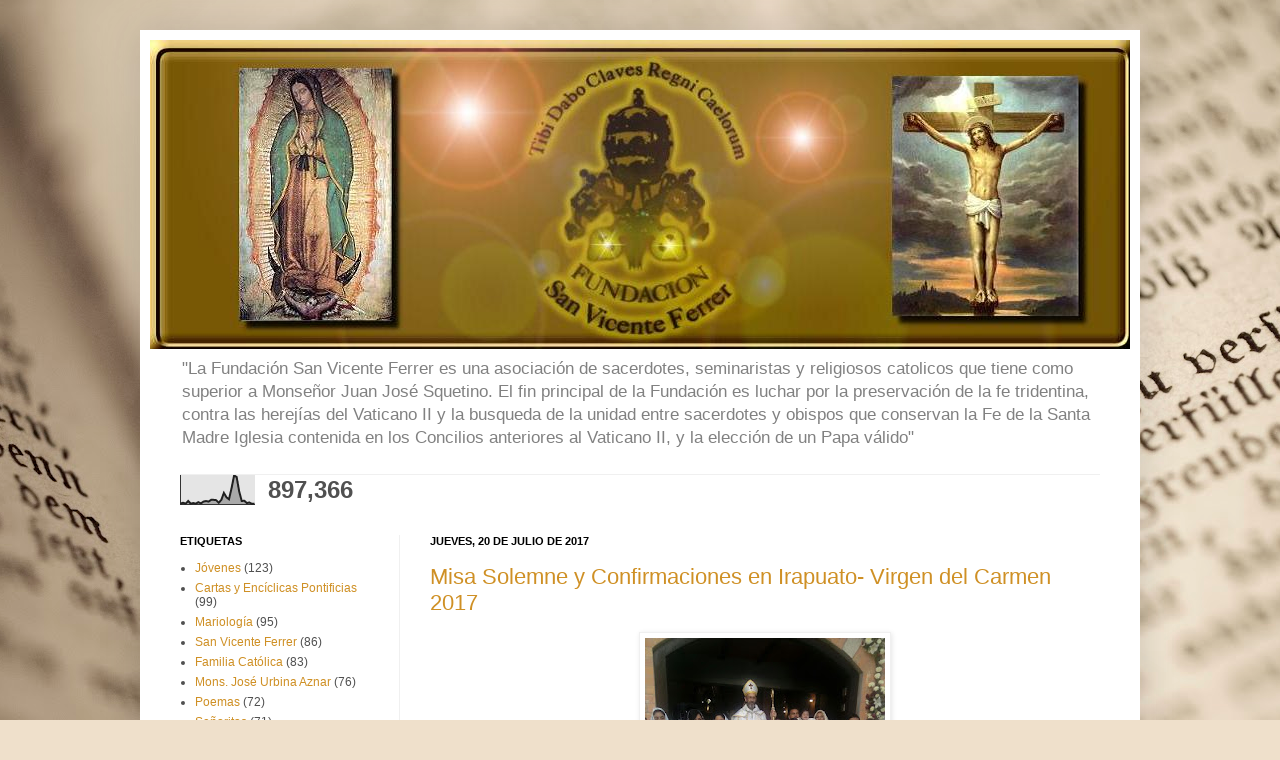

--- FILE ---
content_type: text/html; charset=UTF-8
request_url: https://fundacionsanvicenteferrer.blogspot.com/2017/07/misa-solemne-y-confirmaciones-en.html
body_size: 15330
content:
<!DOCTYPE html>
<html class='v2' dir='ltr' xmlns='http://www.w3.org/1999/xhtml' xmlns:b='http://www.google.com/2005/gml/b' xmlns:data='http://www.google.com/2005/gml/data' xmlns:expr='http://www.google.com/2005/gml/expr'>
<head>
<link href='https://www.blogger.com/static/v1/widgets/335934321-css_bundle_v2.css' rel='stylesheet' type='text/css'/>
<meta content='IE=EmulateIE7' http-equiv='X-UA-Compatible'/>
<meta content='width=1100' name='viewport'/>
<meta content='text/html; charset=UTF-8' http-equiv='Content-Type'/>
<meta content='blogger' name='generator'/>
<link href='https://fundacionsanvicenteferrer.blogspot.com/favicon.ico' rel='icon' type='image/x-icon'/>
<link href='http://fundacionsanvicenteferrer.blogspot.com/2017/07/misa-solemne-y-confirmaciones-en.html' rel='canonical'/>
<link rel="alternate" type="application/atom+xml" title="Fundacion San Vicente Ferrer - Atom" href="https://fundacionsanvicenteferrer.blogspot.com/feeds/posts/default" />
<link rel="alternate" type="application/rss+xml" title="Fundacion San Vicente Ferrer - RSS" href="https://fundacionsanvicenteferrer.blogspot.com/feeds/posts/default?alt=rss" />
<link rel="service.post" type="application/atom+xml" title="Fundacion San Vicente Ferrer - Atom" href="https://www.blogger.com/feeds/9210919493346759093/posts/default" />

<link rel="alternate" type="application/atom+xml" title="Fundacion San Vicente Ferrer - Atom" href="https://fundacionsanvicenteferrer.blogspot.com/feeds/2690752743623375314/comments/default" />
<!--Can't find substitution for tag [blog.ieCssRetrofitLinks]-->
<link href='https://blogger.googleusercontent.com/img/b/R29vZ2xl/AVvXsEhDHbFW_4G4Vl9GvUH_YEmnzi8AQKlbSzf79FV5w9jSUg023MEJgVlRq3bqn9wPACYCgqVMctk-Xaxiqzgp2updSJGVC_16ZW-Z_zMzYHt4HDlmznK_DC1Yvk8txo3JZZtsMppGEEPSYj_D/s320/IMG-20170720-WA0018.jpg' rel='image_src'/>
<meta content='http://fundacionsanvicenteferrer.blogspot.com/2017/07/misa-solemne-y-confirmaciones-en.html' property='og:url'/>
<meta content='Misa Solemne y Confirmaciones en Irapuato- Virgen del Carmen  2017' property='og:title'/>
<meta content='                     ' property='og:description'/>
<meta content='https://blogger.googleusercontent.com/img/b/R29vZ2xl/AVvXsEhDHbFW_4G4Vl9GvUH_YEmnzi8AQKlbSzf79FV5w9jSUg023MEJgVlRq3bqn9wPACYCgqVMctk-Xaxiqzgp2updSJGVC_16ZW-Z_zMzYHt4HDlmznK_DC1Yvk8txo3JZZtsMppGEEPSYj_D/w1200-h630-p-k-no-nu/IMG-20170720-WA0018.jpg' property='og:image'/>
<title>Fundacion San Vicente Ferrer: Misa Solemne y Confirmaciones en Irapuato- Virgen del Carmen  2017</title>
<style id='page-skin-1' type='text/css'><!--
/*
-----------------------------------------------
Blogger Template Style
Name:     Simple
Designer: Josh Peterson
URL:      www.noaesthetic.com
----------------------------------------------- */
#navbar-iframe {
height:0px;
visibility:hidden;
display:none;
}
/* Variable definitions
====================
<Variable name="keycolor" description="Main Color" type="color" default="#66bbdd"/>
<Group description="Page Text" selector=".content-inner">
<Variable name="body.font" description="Font" type="font"
default="normal normal 12px Arial, Tahoma, Helvetica, FreeSans, sans-serif"/>
<Variable name="body.text.color" description="Text Color" type="color" default="#222222"/>
</Group>
<Group description="Backgrounds" selector=".body-fauxcolumns-outer">
<Variable name="body.background.color" description="Outer Background" type="color" default="#66bbdd"/>
<Variable name="content.background.color" description="Main Background" type="color" default="#ffffff"/>
<Variable name="header.background.color" description="Header Background" type="color" default="transparent"/>
</Group>
<Group description="Links" selector=".main-outer">
<Variable name="link.color" description="Link Color" type="color" default="#2288bb"/>
<Variable name="link.visited.color" description="Visited Color" type="color" default="#888888"/>
<Variable name="link.hover.color" description="Hover Color" type="color" default="#33aaff"/>
</Group>
<Group description="Blog Title" selector=".header">
<Variable name="header.font" description="Font" type="font"
default="normal normal 60px Arial, Tahoma, Helvetica, FreeSans, sans-serif"/>
<Variable name="header.text.color" description="Title Color" type="color" default="#3399bb" />
<Variable name="description.text.color" description="Description Color" type="color"
default="#777777" />
</Group>
<Group description="Tabs Text" selector=".tabs-outer .PageList">
<Variable name="tabs.font" description="Font" type="font"
default="normal normal 14px Arial, Tahoma, Helvetica, FreeSans, sans-serif"/>
<Variable name="tabs.text.color" description="Text Color" type="color" default="#999999"/>
<Variable name="tabs.selected.text.color" description="Selected Color" type="color" default="#000000"/>
</Group>
<Group description="Tabs Background" selector=".tabs-outer .PageList">
<Variable name="tabs.background.color" description="Background Color" type="color" default="#f5f5f5"/>
<Variable name="tabs.selected.background.color" description="Selected Color" type="color" default="#eeeeee"/>
</Group>
<Group description="Post Title" selector=".post">
<Variable name="post.title.font" description="Font" type="font"
default="normal normal 22px Arial, Tahoma, Helvetica, FreeSans, sans-serif"/>
</Group>
<Group description="Post Footer" selector=".post-footer">
<Variable name="post.footer.text.color" description="Text Color" type="color" default="#666666"/>
<Variable name="post.footer.background.color" description="Background Color" type="color"
default="#f9f9f9"/>
<Variable name="post.footer.border.color" description="Shadow Color" type="color" default="#eeeeee"/>
</Group>
<Group description="Gadgets" selector=".sidebar .widget">
<Variable name="widget.title.font" description="Title Font" type="font"
default="normal bold 11px Arial, Tahoma, Helvetica, FreeSans, sans-serif"/>
<Variable name="widget.title.text.color" description="Title Color" type="color" default="#000000"/>
<Variable name="widget.alternate.text.color" description="Alternate Color" type="color" default="#999999"/>
</Group>
<Group description="Images" selector=".main-inner">
<Variable name="image.background.color" description="Background Color" type="color" default="#ffffff"/>
<Variable name="image.border.color" description="Border Color" type="color" default="#eeeeee"/>
<Variable name="image.text.color" description="Caption Text Color" type="color" default="#505050"/>
</Group>
<Group description="Accents" selector=".content-inner">
<Variable name="body.rule.color" description="Separator Line Color" type="color" default="#eeeeee"/>
</Group>
<Variable name="body.background" description="Body Background" type="background"
color="#dfb06f" default="$(color) none repeat scroll top left"/>
<Variable name="body.background.override" description="Body Background Override" type="string" default=""/>
<Variable name="body.background.gradient.cap" description="Body Gradient Cap" type="url"
default="url(http://www.blogblog.com/1kt/simple/gradients_light.png)"/>
<Variable name="body.background.gradient.tile" description="Body Gradient Tile" type="url"
default="url(http://www.blogblog.com/1kt/simple/body_gradient_tile_light.png)"/>
<Variable name="content.background.color.selector" description="Content Background Color Selector" type="string" default=".content-inner"/>
<Variable name="content.padding" description="Content Padding" type="length" default="10px"/>
<Variable name="content.shadow.spread" description="Content Shadow Spread" type="length" default="40px"/>
<Variable name="content.shadow.spread.webkit" description="Content Shadow Spread (WebKit)" type="length" default="5px"/>
<Variable name="content.shadow.spread.ie" description="Content Shadow Spread (IE)" type="length" default="10px"/>
<Variable name="main.border.width" description="Main Border Width" type="length" default="0"/>
<Variable name="header.background.gradient" description="Header Gradient" type="url" default="none"/>
<Variable name="header.shadow.offset.left" description="Header Shadow Offset Left" type="length" default="-1px"/>
<Variable name="header.shadow.offset.top" description="Header Shadow Offset Top" type="length" default="-1px"/>
<Variable name="header.shadow.spread" description="Header Shadow Spread" type="length" default="1px"/>
<Variable name="header.border.size" description="Header Border Size" type="length" default="1px"/>
<Variable name="description.text.size" description="Description Text Size" type="string" default="140%"/>
<Variable name="tabs.margin.top" description="Tabs Margin Top" type="length" default="0" />
<Variable name="tabs.margin.side" description="Tabs Side Margin" type="length" default="30px" />
<Variable name="tabs.background.gradient" description="Tabs Background Gradient" type="url"
default="url(http://www.blogblog.com/1kt/simple/gradients_light.png)"/>
<Variable name="tabs.border.width" description="Tabs Border Width" type="length" default="1px"/>
<Variable name="tabs.bevel.border.width" description="Tabs Bevel Border Width" type="length" default="1px"/>
<Variable name="image.border.small.size" description="Image Border Small Size" type="length" default="2px"/>
<Variable name="image.border.large.size" description="Image Border Large Size" type="length" default="5px"/>
<Variable name="page.width.selector" description="Page Width Selector" type="string" default=".region-inner"/>
<Variable name="page.width" description="Page Width" type="string" default="auto"/>
<Variable name="startSide" description="Side where text starts in blog language" type="automatic" default="left"/>
<Variable name="endSide" description="Side where text ends in blog language" type="automatic" default="right"/>
*/
/* Content
----------------------------------------------- */
body {
font: normal normal 12px Arial, Tahoma, Helvetica, FreeSans, sans-serif;
color: #505050;
background: #efe0cb url(//themes.googleusercontent.com/image?id=1JnaUR617vN187sHsY6g8xNVF6pVifULShzBF9uPMSFikevM4uUZDbk_YpKb1eq7yvnoA) no-repeat fixed top center /* Credit: sndr (http://www.istockphoto.com/googleimages.php?id=5888266&platform=blogger) */;
padding: 0 40px 40px 40px;
}
body.mobile {
padding: 0 5px 5px;
}
html body .region-inner {
min-width: 0;
max-width: 100%;
width: auto;
}
a:link {
text-decoration:none;
color: #cf9025;
}
a:visited {
text-decoration:none;
color: #909090;
}
a:hover {
text-decoration:underline;
color: #ffc840;
}
.body-fauxcolumn-outer .fauxcolumn-inner {
background: transparent none repeat scroll top left;
_background-image: none;
}
.body-fauxcolumn-outer .cap-top {
position: absolute;
z-index: 1;
height: 400px;
width: 100%;
background: #efe0cb url(//themes.googleusercontent.com/image?id=1JnaUR617vN187sHsY6g8xNVF6pVifULShzBF9uPMSFikevM4uUZDbk_YpKb1eq7yvnoA) no-repeat fixed top center /* Credit: sndr (http://www.istockphoto.com/googleimages.php?id=5888266&platform=blogger) */;
}
.body-fauxcolumn-outer .cap-top .cap-left {
width: 100%;
background: transparent none repeat-x scroll top left;
_background-image: none;
}
.content-outer {
-moz-box-shadow: 0 0 40px rgba(0, 0, 0, .15);
-webkit-box-shadow: 0 0 5px rgba(0, 0, 0, .15);
-goog-ms-box-shadow: 0 0 10px #333333;
box-shadow: 0 0 40px rgba(0, 0, 0, .15);
margin-bottom: 1px;
}
.content-inner {
padding: 10px;
}
.content-inner {
background-color: #ffffff;
}
/* Header
----------------------------------------------- */
.header-outer {
background: transparent none repeat-x scroll 0 -400px;
_background-image: none;
}
.Header h1 {
font: normal normal 60px Arial, Tahoma, Helvetica, FreeSans, sans-serif;
color: #c98839;
text-shadow: -1px -1px 1px rgba(0, 0, 0, .2);
}
.Header h1 a {
color: #c98839;
}
.Header .description {
font-size: 140%;
color: #818181;
}
/* Tabs
----------------------------------------------- */
.tabs-inner .section:first-child {
border-top: 1px solid #f0f0f0;
}
.tabs-inner .section:first-child ul {
margin-top: -1px;
border-top: 1px solid #f0f0f0;
}
.tabs-inner .widget ul {
background: #f7f7f7 url(//www.blogblog.com/1kt/simple/gradients_light.png) repeat-x scroll 0 -800px;
_background-image: none;
border-bottom: 1px solid #f0f0f0;
margin-top: 0;
margin-left: -30px;
margin-right: -30px;
}
.tabs-inner .widget li a {
display: inline-block;
padding: .6em 1em;
font: normal normal 14px Arial, Tahoma, Helvetica, FreeSans, sans-serif;
color: #9f9f9f;
border-left: 1px solid #ffffff;
border-right: 1px solid #f0f0f0;
}
.tabs-inner .widget li:first-child a {
border-left: none;
}
.tabs-inner .widget li.selected a, .tabs-inner .widget li a:hover {
color: #000000;
background-color: #f0f0f0;
text-decoration: none;
}
/* Columns
----------------------------------------------- */
.main-outer {
border-top: 0 solid #f0f0f0;
}
.fauxcolumn-left-outer .fauxcolumn-inner {
border-right: 1px solid #f0f0f0;
}
.fauxcolumn-right-outer .fauxcolumn-inner {
border-left: 1px solid #f0f0f0;
}
/* Headings
----------------------------------------------- */
h2 {
margin: 0 0 1em 0;
font: normal bold 11px Arial, Tahoma, Helvetica, FreeSans, sans-serif;
color: #000000;
text-transform: uppercase;
}
/* Widgets
----------------------------------------------- */
.widget .zippy {
color: #9f9f9f;
text-shadow: 2px 2px 1px rgba(0, 0, 0, .1);
}
/* Posts
----------------------------------------------- */
.post {
margin: 0 0 25px 0;
}
h3.post-title, .comments h4 {
font: normal normal 22px Arial, Tahoma, Helvetica, FreeSans, sans-serif;
margin: .75em 0 0;
}
.post-body {
font-size: 110%;
line-height: 1.4;
position: relative;
}
.post-body img, .post-body .tr-caption-container, .Profile img, .Image img,
.BlogList .item-thumbnail img {
padding: 2px;
background: #ffffff;
border: 1px solid #f0f0f0;
-moz-box-shadow: 1px 1px 5px rgba(0, 0, 0, .1);
-webkit-box-shadow: 1px 1px 5px rgba(0, 0, 0, .1);
box-shadow: 1px 1px 5px rgba(0, 0, 0, .1);
}
.post-body img, .post-body .tr-caption-container {
padding: 5px;
}
.post-body .tr-caption-container {
color: #505050;
}
.post-body .tr-caption-container img {
padding: 0;
background: transparent;
border: none;
-moz-box-shadow: 0 0 0 rgba(0, 0, 0, .1);
-webkit-box-shadow: 0 0 0 rgba(0, 0, 0, .1);
box-shadow: 0 0 0 rgba(0, 0, 0, .1);
}
.post-header {
margin: 0 0 1.5em;
line-height: 1.6;
font-size: 90%;
}
.post-footer {
margin: 20px -2px 0;
padding: 5px 10px;
color: #737373;
background-color: #fbfbfb;
border-bottom: 1px solid #f0f0f0;
line-height: 1.6;
font-size: 90%;
}
#comments .comment-author {
padding-top: 1.5em;
border-top: 1px solid #f0f0f0;
background-position: 0 1.5em;
}
#comments .comment-author:first-child {
padding-top: 0;
border-top: none;
}
.avatar-image-container {
margin: .2em 0 0;
}
#comments .avatar-image-container img {
border: 1px solid #f0f0f0;
}
/* Accents
---------------------------------------------- */
.section-columns td.columns-cell {
border-left: 1px solid #f0f0f0;
}

--></style>
<style id='template-skin-1' type='text/css'><!--
body {
min-width: 1000px;
}
.content-outer, .content-fauxcolumn-outer, .region-inner {
min-width: 1000px;
max-width: 1000px;
_width: 1000px;
}
.main-inner .columns {
padding-left: 250px;
padding-right: 0px;
}
.main-inner .fauxcolumn-center-outer {
left: 250px;
right: 0px;
/* IE6 does not respect left and right together */
_width: expression(this.parentNode.offsetWidth -
parseInt("250px") -
parseInt("0px") + 'px');
}
.main-inner .fauxcolumn-left-outer {
width: 250px;
}
.main-inner .fauxcolumn-right-outer {
width: 0px;
}
.main-inner .column-left-outer {
width: 250px;
right: 100%;
margin-left: -250px;
}
.main-inner .column-right-outer {
width: 0px;
margin-right: -0px;
}
#layout {
min-width: 0;
}
#layout .content-outer {
min-width: 0;
width: 800px;
}
#layout .region-inner {
min-width: 0;
width: auto;
}
--></style>
<script type='text/javascript'>
//<![CDATA[
var relatedTitles = new Array();
var relatedTitlesNum = 0;
var relatedUrls = new Array();
function related_results_labels(json) {
for (var i = 0; i < json.feed.entry.length; i++) {
var entry = json.feed.entry[i];
relatedTitles[relatedTitlesNum] = entry.title.$t;
for (var k = 0; k < entry.link.length; k++) {
if (entry.link[k].rel == 'alternate') {
relatedUrls[relatedTitlesNum] = entry.link[k].href;
relatedTitlesNum++;
break;
}
}
}
}
function removeRelatedDuplicates() {
var tmp = new Array(0);
var tmp2 = new Array(0);
for(var i = 0; i < relatedUrls.length; i++) {
if(!contains(tmp, relatedUrls[i])) {
tmp.length += 1;
tmp[tmp.length - 1] = relatedUrls[i];
tmp2.length += 1;
tmp2[tmp2.length - 1] = relatedTitles[i];
}
}
relatedTitles = tmp2;
relatedUrls = tmp;
}
function contains(a, e) {
for(var j = 0; j < a.length; j++) if (a[j]==e) return true;
return false;
}
function printRelatedLabels() {
var r = Math.floor((relatedTitles.length - 1) * Math.random());
var i = 0;
document.write('<ul>');
while (i < relatedTitles.length && i < 20) {
document.write('<li><a href="' + relatedUrls[r] + '">' + relatedTitles[r] + '</a></li>');
if (r < relatedTitles.length - 1) {
r++;
} else {
r = 0;
}
i++;
}
document.write('</ul>');
}
//]]>
</script>
<link href='https://www.blogger.com/dyn-css/authorization.css?targetBlogID=9210919493346759093&amp;zx=bad4617f-6d0f-491b-90b1-81d7a1a53d75' media='none' onload='if(media!=&#39;all&#39;)media=&#39;all&#39;' rel='stylesheet'/><noscript><link href='https://www.blogger.com/dyn-css/authorization.css?targetBlogID=9210919493346759093&amp;zx=bad4617f-6d0f-491b-90b1-81d7a1a53d75' rel='stylesheet'/></noscript>
<meta name='google-adsense-platform-account' content='ca-host-pub-1556223355139109'/>
<meta name='google-adsense-platform-domain' content='blogspot.com'/>

</head>
<body class='loading'>
<div class='navbar section' id='navbar'><div class='widget Navbar' data-version='1' id='Navbar1'><script type="text/javascript">
    function setAttributeOnload(object, attribute, val) {
      if(window.addEventListener) {
        window.addEventListener('load',
          function(){ object[attribute] = val; }, false);
      } else {
        window.attachEvent('onload', function(){ object[attribute] = val; });
      }
    }
  </script>
<div id="navbar-iframe-container"></div>
<script type="text/javascript" src="https://apis.google.com/js/platform.js"></script>
<script type="text/javascript">
      gapi.load("gapi.iframes:gapi.iframes.style.bubble", function() {
        if (gapi.iframes && gapi.iframes.getContext) {
          gapi.iframes.getContext().openChild({
              url: 'https://www.blogger.com/navbar/9210919493346759093?po\x3d2690752743623375314\x26origin\x3dhttps://fundacionsanvicenteferrer.blogspot.com',
              where: document.getElementById("navbar-iframe-container"),
              id: "navbar-iframe"
          });
        }
      });
    </script><script type="text/javascript">
(function() {
var script = document.createElement('script');
script.type = 'text/javascript';
script.src = '//pagead2.googlesyndication.com/pagead/js/google_top_exp.js';
var head = document.getElementsByTagName('head')[0];
if (head) {
head.appendChild(script);
}})();
</script>
</div></div>
<div class='body-fauxcolumns'>
<div class='fauxcolumn-outer body-fauxcolumn-outer'>
<div class='cap-top'>
<div class='cap-left'></div>
<div class='cap-right'></div>
</div>
<div class='fauxborder-left'>
<div class='fauxborder-right'></div>
<div class='fauxcolumn-inner'>
</div>
</div>
<div class='cap-bottom'>
<div class='cap-left'></div>
<div class='cap-right'></div>
</div>
</div>
</div>
<div class='content'>
<div class='content-fauxcolumns'>
<div class='fauxcolumn-outer content-fauxcolumn-outer'>
<div class='cap-top'>
<div class='cap-left'></div>
<div class='cap-right'></div>
</div>
<div class='fauxborder-left'>
<div class='fauxborder-right'></div>
<div class='fauxcolumn-inner'>
</div>
</div>
<div class='cap-bottom'>
<div class='cap-left'></div>
<div class='cap-right'></div>
</div>
</div>
</div>
<div class='content-outer'>
<div class='content-cap-top cap-top'>
<div class='cap-left'></div>
<div class='cap-right'></div>
</div>
<div class='fauxborder-left content-fauxborder-left'>
<div class='fauxborder-right content-fauxborder-right'></div>
<div class='content-inner'>
<header>
<div class='header-outer'>
<div class='header-cap-top cap-top'>
<div class='cap-left'></div>
<div class='cap-right'></div>
</div>
<div class='fauxborder-left header-fauxborder-left'>
<div class='fauxborder-right header-fauxborder-right'></div>
<div class='region-inner header-inner'>
<div class='header section' id='header'><div class='widget Header' data-version='1' id='Header1'>
<div id='header-inner'>
<a href='https://fundacionsanvicenteferrer.blogspot.com/' style='display: block'>
<img alt='Fundacion San Vicente Ferrer' height='309px; ' id='Header1_headerimg' src='https://blogger.googleusercontent.com/img/b/R29vZ2xl/AVvXsEjruRbsu4eVnwMCnUx2wpU7Az1uikKxN3mekoxcChO9c14qXSnHAahHqoXSzY6fGXNkYLTS7V-o2sIgfJ2Z7ygnbihPIfR9gAW4b0vqUY9B1FFg__w2Aw1Wb_mcJ-3iM1QN7uoVze5PHZQ/s1600-r/fsvf.JPG' style='display: block' width='985px; '/>
</a>
<div class='descriptionwrapper'>
<p class='description'><span>"La Fundación San Vicente Ferrer es una asociación de sacerdotes, seminaristas y religiosos catolicos que tiene como superior a Monseñor Juan José Squetino. El fin principal de la Fundación es luchar por la preservación de la fe tridentina, contra las herejías del Vaticano II y la busqueda de la unidad entre sacerdotes y obispos que conservan la Fe de la Santa Madre Iglesia contenida en los Concilios anteriores al Vaticano II, y la elección de un Papa válido"</span></p>
</div>
</div>
</div></div>
</div>
</div>
<div class='header-cap-bottom cap-bottom'>
<div class='cap-left'></div>
<div class='cap-right'></div>
</div>
</div>
</header>
<div class='tabs-outer'>
<div class='tabs-cap-top cap-top'>
<div class='cap-left'></div>
<div class='cap-right'></div>
</div>
<div class='fauxborder-left tabs-fauxborder-left'>
<div class='fauxborder-right tabs-fauxborder-right'></div>
<div class='region-inner tabs-inner'>
<div class='tabs section' id='crosscol'><div class='widget Stats' data-version='1' id='Stats1'>
<h2>Vistas de página en total</h2>
<div class='widget-content'>
<div id='Stats1_content' style='display: none;'>
<script src='https://www.gstatic.com/charts/loader.js' type='text/javascript'></script>
<span id='Stats1_sparklinespan' style='display:inline-block; width:75px; height:30px'></span>
<span class='counter-wrapper text-counter-wrapper' id='Stats1_totalCount'>
</span>
<div class='clear'></div>
</div>
</div>
</div></div>
<div class='tabs no-items section' id='crosscol-overflow'></div>
</div>
</div>
<div class='tabs-cap-bottom cap-bottom'>
<div class='cap-left'></div>
<div class='cap-right'></div>
</div>
</div>
<div class='main-outer'>
<div class='main-cap-top cap-top'>
<div class='cap-left'></div>
<div class='cap-right'></div>
</div>
<div class='fauxborder-left main-fauxborder-left'>
<div class='fauxborder-right main-fauxborder-right'></div>
<div class='region-inner main-inner'>
<div class='columns fauxcolumns'>
<div class='fauxcolumn-outer fauxcolumn-center-outer'>
<div class='cap-top'>
<div class='cap-left'></div>
<div class='cap-right'></div>
</div>
<div class='fauxborder-left'>
<div class='fauxborder-right'></div>
<div class='fauxcolumn-inner'>
</div>
</div>
<div class='cap-bottom'>
<div class='cap-left'></div>
<div class='cap-right'></div>
</div>
</div>
<div class='fauxcolumn-outer fauxcolumn-left-outer'>
<div class='cap-top'>
<div class='cap-left'></div>
<div class='cap-right'></div>
</div>
<div class='fauxborder-left'>
<div class='fauxborder-right'></div>
<div class='fauxcolumn-inner'>
</div>
</div>
<div class='cap-bottom'>
<div class='cap-left'></div>
<div class='cap-right'></div>
</div>
</div>
<div class='fauxcolumn-outer fauxcolumn-right-outer'>
<div class='cap-top'>
<div class='cap-left'></div>
<div class='cap-right'></div>
</div>
<div class='fauxborder-left'>
<div class='fauxborder-right'></div>
<div class='fauxcolumn-inner'>
</div>
</div>
<div class='cap-bottom'>
<div class='cap-left'></div>
<div class='cap-right'></div>
</div>
</div>
<!-- corrects IE6 width calculation -->
<div class='columns-inner'>
<div class='column-center-outer'>
<div class='column-center-inner'>
<div class='main section' id='main'><div class='widget Blog' data-version='1' id='Blog1'>
<div class='blog-posts hfeed'>

          <div class="date-outer">
        
<h2 class='date-header'><span>jueves, 20 de julio de 2017</span></h2>

          <div class="date-posts">
        
<div class='post-outer'>
<div class='post hentry'>
<a name='2690752743623375314'></a>
<h3 class='post-title entry-title'>
<a href='https://fundacionsanvicenteferrer.blogspot.com/2017/07/misa-solemne-y-confirmaciones-en.html'>Misa Solemne y Confirmaciones en Irapuato- Virgen del Carmen  2017</a>
</h3>
<div class='post-header'>
<div class='post-header-line-1'></div>
</div>
<div class='post-body entry-content'>
<div class="separator" style="clear: both; text-align: center;">
<a href="https://blogger.googleusercontent.com/img/b/R29vZ2xl/AVvXsEhDHbFW_4G4Vl9GvUH_YEmnzi8AQKlbSzf79FV5w9jSUg023MEJgVlRq3bqn9wPACYCgqVMctk-Xaxiqzgp2updSJGVC_16ZW-Z_zMzYHt4HDlmznK_DC1Yvk8txo3JZZtsMppGEEPSYj_D/s1600/IMG-20170720-WA0018.jpg" imageanchor="1" style="margin-left: 1em; margin-right: 1em;"><img border="0" data-original-height="1040" data-original-width="780" height="320" src="https://blogger.googleusercontent.com/img/b/R29vZ2xl/AVvXsEhDHbFW_4G4Vl9GvUH_YEmnzi8AQKlbSzf79FV5w9jSUg023MEJgVlRq3bqn9wPACYCgqVMctk-Xaxiqzgp2updSJGVC_16ZW-Z_zMzYHt4HDlmznK_DC1Yvk8txo3JZZtsMppGEEPSYj_D/s320/IMG-20170720-WA0018.jpg" width="240" /></a></div>
<br />
<div class="separator" style="clear: both; text-align: center;">
<a href="https://blogger.googleusercontent.com/img/b/R29vZ2xl/AVvXsEjN3VKbWel0MKANOFhvdMeGHGOq-DhZwK_UWjkOaCNGR6DCOowWt1DJNKPvG-ZQIlzG9W0OhQp-khS0jPyC3V_6c9uX6zjB8foremUhZx28LPu9SM6mo6ACGqWI1A4S_Imnag6ZEsKN58IR/s1600/IMG-20170720-WA0019.jpg" imageanchor="1" style="margin-left: 1em; margin-right: 1em;"><img border="0" data-original-height="780" data-original-width="1040" height="240" src="https://blogger.googleusercontent.com/img/b/R29vZ2xl/AVvXsEjN3VKbWel0MKANOFhvdMeGHGOq-DhZwK_UWjkOaCNGR6DCOowWt1DJNKPvG-ZQIlzG9W0OhQp-khS0jPyC3V_6c9uX6zjB8foremUhZx28LPu9SM6mo6ACGqWI1A4S_Imnag6ZEsKN58IR/s320/IMG-20170720-WA0019.jpg" width="320" /></a></div>
<br />
<div class="separator" style="clear: both; text-align: center;">
<a href="https://blogger.googleusercontent.com/img/b/R29vZ2xl/AVvXsEiWVRwbKbb75obIWZGy8YXSV4HvsuHJrnBGO7JtR7BO-120eLf5naU6w3qzsO04swPnqQ5px1CsNWA41qX5f_ORaQti3tPQn0FGio2JSK2CkjBwghtRoeM7d6s8tJ-pEM24XU6gwO5vYKBJ/s1600/IMG-20170720-WA0022.jpg" imageanchor="1" style="margin-left: 1em; margin-right: 1em;"><img border="0" data-original-height="1280" data-original-width="720" height="320" src="https://blogger.googleusercontent.com/img/b/R29vZ2xl/AVvXsEiWVRwbKbb75obIWZGy8YXSV4HvsuHJrnBGO7JtR7BO-120eLf5naU6w3qzsO04swPnqQ5px1CsNWA41qX5f_ORaQti3tPQn0FGio2JSK2CkjBwghtRoeM7d6s8tJ-pEM24XU6gwO5vYKBJ/s320/IMG-20170720-WA0022.jpg" width="180" /></a></div>
<br />
<div class="separator" style="clear: both; text-align: center;">
<a href="https://blogger.googleusercontent.com/img/b/R29vZ2xl/AVvXsEjHiDBDk1ZYo_C0NpdikhrVdQXrIZ4FzJLLBeskjsbpt4s4d3aE-qdMtIc2D6enkFW08nGSoGUDhqHWaAx2gEG-x1qXNFWFH7VZkn7V1H9fyjXsLWtCqUKm3Gb3broAWOXYckmot4YrF7fQ/s1600/IMG-20170720-WA0023.jpg" imageanchor="1" style="margin-left: 1em; margin-right: 1em;"><img border="0" data-original-height="1280" data-original-width="720" height="320" src="https://blogger.googleusercontent.com/img/b/R29vZ2xl/AVvXsEjHiDBDk1ZYo_C0NpdikhrVdQXrIZ4FzJLLBeskjsbpt4s4d3aE-qdMtIc2D6enkFW08nGSoGUDhqHWaAx2gEG-x1qXNFWFH7VZkn7V1H9fyjXsLWtCqUKm3Gb3broAWOXYckmot4YrF7fQ/s320/IMG-20170720-WA0023.jpg" width="180" /></a></div>
<br />
<div class="separator" style="clear: both; text-align: center;">
<a href="https://blogger.googleusercontent.com/img/b/R29vZ2xl/AVvXsEj5drvhr4un99I66gZhtfgu6duNVgHNMKAIUc0QeIaVZqyDvyybnAf3hH-IelQd5z31tjk_nHH7APlSa_Z2KhJ23sZDYN0a0gPMbe9vs-EvXcpAyMSeVbjG-8Xoyg2ZpRbLNNUa_Q6DWb-q/s1600/IMG-20170720-WA0024.jpg" imageanchor="1" style="margin-left: 1em; margin-right: 1em;"><img border="0" data-original-height="1280" data-original-width="720" height="320" src="https://blogger.googleusercontent.com/img/b/R29vZ2xl/AVvXsEj5drvhr4un99I66gZhtfgu6duNVgHNMKAIUc0QeIaVZqyDvyybnAf3hH-IelQd5z31tjk_nHH7APlSa_Z2KhJ23sZDYN0a0gPMbe9vs-EvXcpAyMSeVbjG-8Xoyg2ZpRbLNNUa_Q6DWb-q/s320/IMG-20170720-WA0024.jpg" width="180" /></a></div>
<br />
<div class="separator" style="clear: both; text-align: center;">
<a href="https://blogger.googleusercontent.com/img/b/R29vZ2xl/AVvXsEhUm1MjWDF9k6EDcaRYmjQC8QTCR-530dAcpoF0tkCZgYEscTgKvoDkXousfb4eXP03ILvCC2giRSixchIkfJmUxLYM-arlDxgbdg0BQqkHdZ9jyu9JRKKhWSioumRtXMH5Vbq7gRK4ZAgP/s1600/IMG-20170720-WA0025.jpg" imageanchor="1" style="margin-left: 1em; margin-right: 1em;"><img border="0" data-original-height="1280" data-original-width="720" height="320" src="https://blogger.googleusercontent.com/img/b/R29vZ2xl/AVvXsEhUm1MjWDF9k6EDcaRYmjQC8QTCR-530dAcpoF0tkCZgYEscTgKvoDkXousfb4eXP03ILvCC2giRSixchIkfJmUxLYM-arlDxgbdg0BQqkHdZ9jyu9JRKKhWSioumRtXMH5Vbq7gRK4ZAgP/s320/IMG-20170720-WA0025.jpg" width="180" /></a></div>
<div class="separator" style="clear: both; text-align: center;">
</div>
<div class="separator" style="clear: both; text-align: center;">
</div>
<br />
<div style='clear: both;'></div>
</div>
<div class='post-footer'>
<div class='post-footer-line post-footer-line-1'><span class='post-author vcard'>
Publicado por
<span class='fn'>Monseñor Squetino</span>
</span>
<span class='post-timestamp'>
en
<a class='timestamp-link' href='https://fundacionsanvicenteferrer.blogspot.com/2017/07/misa-solemne-y-confirmaciones-en.html' rel='bookmark' title='permanent link'><abbr class='published' title='2017-07-20T15:50:00-07:00'>15:50</abbr></a>
</span>
<span class='post-comment-link'>
</span>
<span class='post-icons'>
<span class='item-action'>
<a href='https://www.blogger.com/email-post/9210919493346759093/2690752743623375314' title='Enviar entrada por correo electrónico'>
<img alt="" class="icon-action" height="13" src="//img1.blogblog.com/img/icon18_email.gif" width="18">
</a>
</span>
<span class='item-control blog-admin pid-217197898'>
<a href='https://www.blogger.com/post-edit.g?blogID=9210919493346759093&postID=2690752743623375314&from=pencil' title='Editar entrada'>
<img alt='' class='icon-action' height='18' src='https://resources.blogblog.com/img/icon18_edit_allbkg.gif' width='18'/>
</a>
</span>
</span>
<div class='post-share-buttons'>
<a class='goog-inline-block share-button sb-email' href='https://www.blogger.com/share-post.g?blogID=9210919493346759093&postID=2690752743623375314&target=email' target='_blank' title='Enviar por correo electrónico'><span class='share-button-link-text'>Enviar por correo electrónico</span></a><a class='goog-inline-block share-button sb-blog' href='https://www.blogger.com/share-post.g?blogID=9210919493346759093&postID=2690752743623375314&target=blog' onclick='window.open(this.href, "_blank", "height=270,width=475"); return false;' target='_blank' title='Escribe un blog'><span class='share-button-link-text'>Escribe un blog</span></a><a class='goog-inline-block share-button sb-twitter' href='https://www.blogger.com/share-post.g?blogID=9210919493346759093&postID=2690752743623375314&target=twitter' target='_blank' title='Compartir en X'><span class='share-button-link-text'>Compartir en X</span></a><a class='goog-inline-block share-button sb-facebook' href='https://www.blogger.com/share-post.g?blogID=9210919493346759093&postID=2690752743623375314&target=facebook' onclick='window.open(this.href, "_blank", "height=430,width=640"); return false;' target='_blank' title='Compartir con Facebook'><span class='share-button-link-text'>Compartir con Facebook</span></a><a class='goog-inline-block share-button sb-pinterest' href='https://www.blogger.com/share-post.g?blogID=9210919493346759093&postID=2690752743623375314&target=pinterest' target='_blank' title='Compartir en Pinterest'><span class='share-button-link-text'>Compartir en Pinterest</span></a>
</div>
</div>
<div class='post-footer-line post-footer-line-2'><span class='post-labels'>
</span>
</div>
<div class='post-footer-line post-footer-line-3'><span class='reaction-buttons'>
</span>
</div>
</div>
</div>
<div class='comments' id='comments'>
<a name='comments'></a>
<h4>No hay comentarios:</h4>
<div id='Blog1_comments-block-wrapper'>
<dl class='avatar-comment-indent' id='comments-block'>
</dl>
</div>
<p class='comment-footer'>
<a href='https://www.blogger.com/comment/fullpage/post/9210919493346759093/2690752743623375314' onclick=''>Publicar un comentario</a>
</p>
</div>
</div>

        </div></div>
      
</div>
<div class='blog-pager' id='blog-pager'>
<span id='blog-pager-newer-link'>
<a class='blog-pager-newer-link' href='https://fundacionsanvicenteferrer.blogspot.com/2018/05/donde-esta-la-iglesia.html' id='Blog1_blog-pager-newer-link' title='Entrada más reciente'><span style='font-size:x-large;color:black;font-weight:bold;text-decoration:underline;'>&#171; Atrás</span></a>
</span>
<span id='blog-pager-older-link'>
<a class='blog-pager-older-link' href='https://fundacionsanvicenteferrer.blogspot.com/2017/07/donde-esta-la-iglesia.html' id='Blog1_blog-pager-older-link' title='Entrada antigua'><span style='font-size:x-large;color:black;font-weight:bold;text-decoration:underline;'>Siguiente &#187;</span></a>
</span>
<a class='home-link' href='https://fundacionsanvicenteferrer.blogspot.com/'>Inicio</a>
</div>
<div class='clear'></div>
<div class='post-feeds'>
<div class='feed-links'>
Suscribirse a:
<a class='feed-link' href='https://fundacionsanvicenteferrer.blogspot.com/feeds/2690752743623375314/comments/default' target='_blank' type='application/atom+xml'>Enviar comentarios (Atom)</a>
</div>
</div>
</div></div>
</div>
</div>
<div class='column-left-outer'>
<div class='column-left-inner'>
<aside>
<div class='sidebar section' id='sidebar-left-1'><div class='widget Label' data-version='1' id='Label1'>
<h2>Etiquetas</h2>
<div class='widget-content list-label-widget-content'>
<ul>
<li>
<a dir='ltr' href='https://fundacionsanvicenteferrer.blogspot.com/search/label/J%C3%B3venes'>Jóvenes</a>
<span dir='ltr'>(123)</span>
</li>
<li>
<a dir='ltr' href='https://fundacionsanvicenteferrer.blogspot.com/search/label/Cartas%20y%20Enc%C3%ADclicas%20Pontificias'>Cartas y Encíclicas Pontificias</a>
<span dir='ltr'>(99)</span>
</li>
<li>
<a dir='ltr' href='https://fundacionsanvicenteferrer.blogspot.com/search/label/Mariolog%C3%ADa'>Mariología</a>
<span dir='ltr'>(95)</span>
</li>
<li>
<a dir='ltr' href='https://fundacionsanvicenteferrer.blogspot.com/search/label/San%20Vicente%20Ferrer'>San Vicente Ferrer</a>
<span dir='ltr'>(86)</span>
</li>
<li>
<a dir='ltr' href='https://fundacionsanvicenteferrer.blogspot.com/search/label/Familia%20Cat%C3%B3lica'>Familia Católica</a>
<span dir='ltr'>(83)</span>
</li>
<li>
<a dir='ltr' href='https://fundacionsanvicenteferrer.blogspot.com/search/label/Mons.%20Jos%C3%A9%20Urbina%20Aznar'>Mons. José Urbina Aznar</a>
<span dir='ltr'>(76)</span>
</li>
<li>
<a dir='ltr' href='https://fundacionsanvicenteferrer.blogspot.com/search/label/Poemas'>Poemas</a>
<span dir='ltr'>(72)</span>
</li>
<li>
<a dir='ltr' href='https://fundacionsanvicenteferrer.blogspot.com/search/label/Se%C3%B1oritas'>Señoritas</a>
<span dir='ltr'>(71)</span>
</li>
<li>
<a dir='ltr' href='https://fundacionsanvicenteferrer.blogspot.com/search/label/Escritos%20de%20Homero%20Johas'>Escritos de Homero Johas</a>
<span dir='ltr'>(69)</span>
</li>
<li>
<a dir='ltr' href='https://fundacionsanvicenteferrer.blogspot.com/search/label/reflexiones'>reflexiones</a>
<span dir='ltr'>(63)</span>
</li>
<li>
<a dir='ltr' href='https://fundacionsanvicenteferrer.blogspot.com/search/label/Buz%C3%B3n%20de%20preguntas%20%28apolog%C3%A9tica%29'>Buzón de preguntas (apologética)</a>
<span dir='ltr'>(62)</span>
</li>
<li>
<a dir='ltr' href='https://fundacionsanvicenteferrer.blogspot.com/search/label/Herej%C3%ADas%20y%20cismas'>Herejías y cismas</a>
<span dir='ltr'>(62)</span>
</li>
<li>
<a dir='ltr' href='https://fundacionsanvicenteferrer.blogspot.com/search/label/ACTAS%20DE%20LOS%20MARTIRES'>ACTAS DE LOS MARTIRES</a>
<span dir='ltr'>(61)</span>
</li>
<li>
<a dir='ltr' href='https://fundacionsanvicenteferrer.blogspot.com/search/label/APOLOGETICA%20%28CIEN%20PROBLEMAS%20DE%20FE%29'>APOLOGETICA (CIEN PROBLEMAS DE FE)</a>
<span dir='ltr'>(60)</span>
</li>
<li>
<a dir='ltr' href='https://fundacionsanvicenteferrer.blogspot.com/search/label/Medicina%20Cat%C3%B3lica'>Medicina Católica</a>
<span dir='ltr'>(52)</span>
</li>
<li>
<a dir='ltr' href='https://fundacionsanvicenteferrer.blogspot.com/search/label/ACTAS%20Y%20DECRETOS%20DEL%20CONCILIO%20PLENARIO%20DE%20LA%20AMERICA%20LATINA'>ACTAS Y DECRETOS DEL CONCILIO PLENARIO DE LA AMERICA LATINA</a>
<span dir='ltr'>(51)</span>
</li>
<li>
<a dir='ltr' href='https://fundacionsanvicenteferrer.blogspot.com/search/label/Situaci%C3%B3n%20actual'>Situación actual</a>
<span dir='ltr'>(51)</span>
</li>
<li>
<a dir='ltr' href='https://fundacionsanvicenteferrer.blogspot.com/search/label/Enfermeras'>Enfermeras</a>
<span dir='ltr'>(36)</span>
</li>
<li>
<a dir='ltr' href='https://fundacionsanvicenteferrer.blogspot.com/search/label/Sedevacantismo'>Sedevacantismo</a>
<span dir='ltr'>(36)</span>
</li>
<li>
<a dir='ltr' href='https://fundacionsanvicenteferrer.blogspot.com/search/label/El%20sacrificio%20de%20la%20Misa'>El sacrificio de la Misa</a>
<span dir='ltr'>(34)</span>
</li>
<li>
<a dir='ltr' href='https://fundacionsanvicenteferrer.blogspot.com/search/label/Historia%20posconciliar'>Historia posconciliar</a>
<span dir='ltr'>(33)</span>
</li>
<li>
<a dir='ltr' href='https://fundacionsanvicenteferrer.blogspot.com/search/label/Profec%C3%ADas'>Profecías</a>
<span dir='ltr'>(32)</span>
</li>
<li>
<a dir='ltr' href='https://fundacionsanvicenteferrer.blogspot.com/search/label/Explicaci%C3%B3n%20del%20Evangelio%20a%20los%20ni%C3%B1os'>Explicación del Evangelio a los niños</a>
<span dir='ltr'>(30)</span>
</li>
<li>
<a dir='ltr' href='https://fundacionsanvicenteferrer.blogspot.com/search/label/Sionismo'>Sionismo</a>
<span dir='ltr'>(30)</span>
</li>
<li>
<a dir='ltr' href='https://fundacionsanvicenteferrer.blogspot.com/search/label/ETICA%20Y%20MEDICINA'>ETICA Y MEDICINA</a>
<span dir='ltr'>(29)</span>
</li>
<li>
<a dir='ltr' href='https://fundacionsanvicenteferrer.blogspot.com/search/label/MORAL%20MEDICA%20EN%20LOS%20SACRAMENTOS%20DE%20LA%20IGLESIA'>MORAL MEDICA EN LOS SACRAMENTOS DE LA IGLESIA</a>
<span dir='ltr'>(29)</span>
</li>
<li>
<a dir='ltr' href='https://fundacionsanvicenteferrer.blogspot.com/search/label/Masoneria'>Masoneria</a>
<span dir='ltr'>(26)</span>
</li>
<li>
<a dir='ltr' href='https://fundacionsanvicenteferrer.blogspot.com/search/label/Tiempos%20finales'>Tiempos finales</a>
<span dir='ltr'>(26)</span>
</li>
<li>
<a dir='ltr' href='https://fundacionsanvicenteferrer.blogspot.com/search/label/Devociones'>Devociones</a>
<span dir='ltr'>(25)</span>
</li>
<li>
<a dir='ltr' href='https://fundacionsanvicenteferrer.blogspot.com/search/label/COMULGAD%20BIEN'>COMULGAD BIEN</a>
<span dir='ltr'>(24)</span>
</li>
<li>
<a dir='ltr' href='https://fundacionsanvicenteferrer.blogspot.com/search/label/Leon%20XIII'>Leon XIII</a>
<span dir='ltr'>(23)</span>
</li>
<li>
<a dir='ltr' href='https://fundacionsanvicenteferrer.blogspot.com/search/label/S.%20S.%20P%C3%ADo%20XII%20dijo'>S. S. Pío XII dijo</a>
<span dir='ltr'>(23)</span>
</li>
<li>
<a dir='ltr' href='https://fundacionsanvicenteferrer.blogspot.com/search/label/Sede%20Vacante'>Sede Vacante</a>
<span dir='ltr'>(23)</span>
</li>
<li>
<a dir='ltr' href='https://fundacionsanvicenteferrer.blogspot.com/search/label/desde%20el%20archivo'>desde el archivo</a>
<span dir='ltr'>(23)</span>
</li>
<li>
<a dir='ltr' href='https://fundacionsanvicenteferrer.blogspot.com/search/label/CONSIGNAS%20Y%20SUGERENCIAS'>CONSIGNAS Y SUGERENCIAS</a>
<span dir='ltr'>(21)</span>
</li>
<li>
<a dir='ltr' href='https://fundacionsanvicenteferrer.blogspot.com/search/label/Doctrina%20Pontificia'>Doctrina Pontificia</a>
<span dir='ltr'>(21)</span>
</li>
<li>
<a dir='ltr' href='https://fundacionsanvicenteferrer.blogspot.com/search/label/San%20Ignacio%20de%20Loyola'>San Ignacio de Loyola</a>
<span dir='ltr'>(21)</span>
</li>
<li>
<a dir='ltr' href='https://fundacionsanvicenteferrer.blogspot.com/search/label/Confesaos%20bien'>Confesaos bien</a>
<span dir='ltr'>(20)</span>
</li>
<li>
<a dir='ltr' href='https://fundacionsanvicenteferrer.blogspot.com/search/label/El%20Devoto%20del%20purgatorio'>El Devoto del purgatorio</a>
<span dir='ltr'>(18)</span>
</li>
<li>
<a dir='ltr' href='https://fundacionsanvicenteferrer.blogspot.com/search/label/M%C3%A9dicos'>Médicos</a>
<span dir='ltr'>(18)</span>
</li>
<li>
<a dir='ltr' href='https://fundacionsanvicenteferrer.blogspot.com/search/label/Pio%20IX'>Pio IX</a>
<span dir='ltr'>(18)</span>
</li>
<li>
<a dir='ltr' href='https://fundacionsanvicenteferrer.blogspot.com/search/label/%C2%BFCisma%20o%20Fe%3F'>&#191;Cisma o Fe?</a>
<span dir='ltr'>(18)</span>
</li>
<li>
<a dir='ltr' href='https://fundacionsanvicenteferrer.blogspot.com/search/label/LA%20NUEVA%20IGLESIA%20MONTINIANA'>LA NUEVA IGLESIA MONTINIANA</a>
<span dir='ltr'>(17)</span>
</li>
<li>
<a dir='ltr' href='https://fundacionsanvicenteferrer.blogspot.com/search/label/meditaciones'>meditaciones</a>
<span dir='ltr'>(16)</span>
</li>
<li>
<a dir='ltr' href='https://fundacionsanvicenteferrer.blogspot.com/search/label/Modernismo'>Modernismo</a>
<span dir='ltr'>(15)</span>
</li>
<li>
<a dir='ltr' href='https://fundacionsanvicenteferrer.blogspot.com/search/label/Legi%C3%B3n%20Guadalupana'>Legión Guadalupana</a>
<span dir='ltr'>(13)</span>
</li>
<li>
<a dir='ltr' href='https://fundacionsanvicenteferrer.blogspot.com/search/label/San%20Pio%20X'>San Pio X</a>
<span dir='ltr'>(13)</span>
</li>
<li>
<a dir='ltr' href='https://fundacionsanvicenteferrer.blogspot.com/search/label/documentos%20b%C3%ADblicos'>documentos bíblicos</a>
<span dir='ltr'>(13)</span>
</li>
<li>
<a dir='ltr' href='https://fundacionsanvicenteferrer.blogspot.com/search/label/APOSTATA'>APOSTATA</a>
<span dir='ltr'>(12)</span>
</li>
<li>
<a dir='ltr' href='https://fundacionsanvicenteferrer.blogspot.com/search/label/CATECISMO%20PARA%20TRADICIONALISTAS%20DESORIENTADOS'>CATECISMO PARA TRADICIONALISTAS DESORIENTADOS</a>
<span dir='ltr'>(12)</span>
</li>
<li>
<a dir='ltr' href='https://fundacionsanvicenteferrer.blogspot.com/search/label/Mons.%20Mois%C3%A9s%20Carmona%20y%20Rivera'>Mons. Moisés Carmona y Rivera</a>
<span dir='ltr'>(12)</span>
</li>
<li>
<a dir='ltr' href='https://fundacionsanvicenteferrer.blogspot.com/search/label/Poder%20Laico'>Poder Laico</a>
<span dir='ltr'>(11)</span>
</li>
<li>
<a dir='ltr' href='https://fundacionsanvicenteferrer.blogspot.com/search/label/Prof.%20Tom%C3%A1s%20Tello%20Corralaiza'>Prof. Tomás Tello Corralaiza</a>
<span dir='ltr'>(11)</span>
</li>
<li>
<a dir='ltr' href='https://fundacionsanvicenteferrer.blogspot.com/search/label/CATECISMO%20HISTORICO-LITURGICO%20DE%20LA%20MISA'>CATECISMO HISTORICO-LITURGICO DE LA MISA</a>
<span dir='ltr'>(10)</span>
</li>
<li>
<a dir='ltr' href='https://fundacionsanvicenteferrer.blogspot.com/search/label/Doctrina'>Doctrina</a>
<span dir='ltr'>(10)</span>
</li>
<li>
<a dir='ltr' href='https://fundacionsanvicenteferrer.blogspot.com/search/label/Escritos%20del%20R.%20P.%20Rama%20Coomaraswamy'>Escritos del R. P. Rama Coomaraswamy</a>
<span dir='ltr'>(10)</span>
</li>
<li>
<a dir='ltr' href='https://fundacionsanvicenteferrer.blogspot.com/search/label/Libros'>Libros</a>
<span dir='ltr'>(10)</span>
</li>
<li>
<a dir='ltr' href='https://fundacionsanvicenteferrer.blogspot.com/search/label/Mons.%20Juan%20Jos%C3%A9%20Squetino%20S.'>Mons. Juan José Squetino S.</a>
<span dir='ltr'>(10)</span>
</li>
<li>
<a dir='ltr' href='https://fundacionsanvicenteferrer.blogspot.com/search/label/Conclave'>Conclave</a>
<span dir='ltr'>(8)</span>
</li>
<li>
<a dir='ltr' href='https://fundacionsanvicenteferrer.blogspot.com/search/label/El%20Magisterio%20de%20la%20Iglesia%20y%20la%20nueva%20misa'>El Magisterio de la Iglesia y la nueva misa</a>
<span dir='ltr'>(8)</span>
</li>
<li>
<a dir='ltr' href='https://fundacionsanvicenteferrer.blogspot.com/search/label/Ing.%20Mateo%20Roberto%20Gorostiaga'>Ing. Mateo Roberto Gorostiaga</a>
<span dir='ltr'>(8)</span>
</li>
<li>
<a dir='ltr' href='https://fundacionsanvicenteferrer.blogspot.com/search/label/Con%20Cristo%20o%20contra%20Cristo'>Con Cristo o contra Cristo</a>
<span dir='ltr'>(7)</span>
</li>
<li>
<a dir='ltr' href='https://fundacionsanvicenteferrer.blogspot.com/search/label/Gregorio%20XVI'>Gregorio XVI</a>
<span dir='ltr'>(7)</span>
</li>
<li>
<a dir='ltr' href='https://fundacionsanvicenteferrer.blogspot.com/search/label/Mexico%20Cristero'>Mexico Cristero</a>
<span dir='ltr'>(7)</span>
</li>
<li>
<a dir='ltr' href='https://fundacionsanvicenteferrer.blogspot.com/search/label/Pio%20XI'>Pio XI</a>
<span dir='ltr'>(7)</span>
</li>
<li>
<a dir='ltr' href='https://fundacionsanvicenteferrer.blogspot.com/search/label/Advocaciones%20de%20la%20Virgen'>Advocaciones de la Virgen</a>
<span dir='ltr'>(6)</span>
</li>
<li>
<a dir='ltr' href='https://fundacionsanvicenteferrer.blogspot.com/search/label/Apolog%C3%A9tica'>Apologética</a>
<span dir='ltr'>(6)</span>
</li>
<li>
<a dir='ltr' href='https://fundacionsanvicenteferrer.blogspot.com/search/label/EL%20ANTICRISTO%20SE%20REVELARA%20A%20SI%20MISMO.%20LA%20SUPRESION%20DEL%20SACRIFICIO%20PERPETUO.'>EL ANTICRISTO SE REVELARA A SI MISMO. LA SUPRESION DEL SACRIFICIO PERPETUO.</a>
<span dir='ltr'>(6)</span>
</li>
<li>
<a dir='ltr' href='https://fundacionsanvicenteferrer.blogspot.com/search/label/La%20Traici%C3%B3n%20al%20Sacerdocio'>La Traición al Sacerdocio</a>
<span dir='ltr'>(6)</span>
</li>
<li>
<a dir='ltr' href='https://fundacionsanvicenteferrer.blogspot.com/search/label/Movimientos%20Cat%C3%B3licos%20M%C3%A9xicanos'>Movimientos Católicos Méxicanos</a>
<span dir='ltr'>(6)</span>
</li>
<li>
<a dir='ltr' href='https://fundacionsanvicenteferrer.blogspot.com/search/label/Benedicto%20XV'>Benedicto XV</a>
<span dir='ltr'>(5)</span>
</li>
<li>
<a dir='ltr' href='https://fundacionsanvicenteferrer.blogspot.com/search/label/CRUZADA%20GUADALUPANA'>CRUZADA GUADALUPANA</a>
<span dir='ltr'>(5)</span>
</li>
<li>
<a dir='ltr' href='https://fundacionsanvicenteferrer.blogspot.com/search/label/Explicaci%C3%B3n%20Enc%C3%ADclica%20%22Firmissimam%20Constantiam%22'>Explicación Encíclica &quot;Firmissimam Constantiam&quot;</a>
<span dir='ltr'>(5)</span>
</li>
<li>
<a dir='ltr' href='https://fundacionsanvicenteferrer.blogspot.com/search/label/TRATADO%20DEL%20CISMA%20MODERNO'>TRATADO DEL CISMA MODERNO</a>
<span dir='ltr'>(5)</span>
</li>
<li>
<a dir='ltr' href='https://fundacionsanvicenteferrer.blogspot.com/search/label/documentos%20biblicos'>documentos biblicos</a>
<span dir='ltr'>(5)</span>
</li>
<li>
<a dir='ltr' href='https://fundacionsanvicenteferrer.blogspot.com/search/label/Canciones'>Canciones</a>
<span dir='ltr'>(4)</span>
</li>
<li>
<a dir='ltr' href='https://fundacionsanvicenteferrer.blogspot.com/search/label/LA%20VOZ%20DE%20LA%20TRADICION'>LA VOZ DE LA TRADICION</a>
<span dir='ltr'>(4)</span>
</li>
<li>
<a dir='ltr' href='https://fundacionsanvicenteferrer.blogspot.com/search/label/La%20Pasi%C3%B3n'>La Pasión</a>
<span dir='ltr'>(4)</span>
</li>
<li>
<a dir='ltr' href='https://fundacionsanvicenteferrer.blogspot.com/search/label/SODOMIA'>SODOMIA</a>
<span dir='ltr'>(4)</span>
</li>
<li>
<a dir='ltr' href='https://fundacionsanvicenteferrer.blogspot.com/search/label/Santos'>Santos</a>
<span dir='ltr'>(4)</span>
</li>
<li>
<a dir='ltr' href='https://fundacionsanvicenteferrer.blogspot.com/search/label/Sociedades%20secretas'>Sociedades secretas</a>
<span dir='ltr'>(4)</span>
</li>
<li>
<a dir='ltr' href='https://fundacionsanvicenteferrer.blogspot.com/search/label/TEOLOGIA%20DOGMATICA'>TEOLOGIA DOGMATICA</a>
<span dir='ltr'>(4)</span>
</li>
<li>
<a dir='ltr' href='https://fundacionsanvicenteferrer.blogspot.com/search/label/TRATADO%20DE%20LA%20VIDA%20ESPIRITUAL.%20San%20Vicente%20Ferrer'>TRATADO DE LA VIDA ESPIRITUAL. San Vicente Ferrer</a>
<span dir='ltr'>(4)</span>
</li>
<li>
<a dir='ltr' href='https://fundacionsanvicenteferrer.blogspot.com/search/label/Rompimiento%20de%20la%20alianza%20eterna'>Rompimiento de la alianza eterna</a>
<span dir='ltr'>(3)</span>
</li>
<li>
<a dir='ltr' href='https://fundacionsanvicenteferrer.blogspot.com/search/label/Gritos%20del%20infierno'>Gritos del infierno</a>
<span dir='ltr'>(2)</span>
</li>
<li>
<a dir='ltr' href='https://fundacionsanvicenteferrer.blogspot.com/search/label/Mariologia'>Mariologia</a>
<span dir='ltr'>(2)</span>
</li>
<li>
<a dir='ltr' href='https://fundacionsanvicenteferrer.blogspot.com/search/label/Posici%C3%B3n%20Teol%C3%B3gica'>Posición Teológica</a>
<span dir='ltr'>(2)</span>
</li>
<li>
<a dir='ltr' href='https://fundacionsanvicenteferrer.blogspot.com/search/label/TRATADO%20DE%20LA%20VIDA%20ESPIRITUAL'>TRATADO DE LA VIDA ESPIRITUAL</a>
<span dir='ltr'>(2)</span>
</li>
<li>
<a dir='ltr' href='https://fundacionsanvicenteferrer.blogspot.com/search/label/Textos%20Pontificios'>Textos Pontificios</a>
<span dir='ltr'>(2)</span>
</li>
<li>
<a dir='ltr' href='https://fundacionsanvicenteferrer.blogspot.com/search/label/Cuaresma%20Devota'>Cuaresma Devota</a>
<span dir='ltr'>(1)</span>
</li>
<li>
<a dir='ltr' href='https://fundacionsanvicenteferrer.blogspot.com/search/label/Doctrina%20Pontificia.%20Documentos%20juridicos'>Doctrina Pontificia. Documentos juridicos</a>
<span dir='ltr'>(1)</span>
</li>
<li>
<a dir='ltr' href='https://fundacionsanvicenteferrer.blogspot.com/search/label/Errores%20contra%20la%20fe'>Errores contra la fe</a>
<span dir='ltr'>(1)</span>
</li>
<li>
<a dir='ltr' href='https://fundacionsanvicenteferrer.blogspot.com/search/label/Esposos'>Esposos</a>
<span dir='ltr'>(1)</span>
</li>
<li>
<a dir='ltr' href='https://fundacionsanvicenteferrer.blogspot.com/search/label/Excomulgado%3A%20Vida%20y%20obra%20del%20P.%20Joaqu%C3%ADn%20S%C3%A1enz%20Arriaga'>Excomulgado: Vida y obra del P. Joaquín Sáenz Arriaga</a>
<span dir='ltr'>(1)</span>
</li>
<li>
<a dir='ltr' href='https://fundacionsanvicenteferrer.blogspot.com/search/label/Explicaci%C3%B3n%20del%20Catecismo%20de%20la%20Virgen%20Maria'>Explicación del Catecismo de la Virgen Maria</a>
<span dir='ltr'>(1)</span>
</li>
<li>
<a dir='ltr' href='https://fundacionsanvicenteferrer.blogspot.com/search/label/Festejos'>Festejos</a>
<span dir='ltr'>(1)</span>
</li>
<li>
<a dir='ltr' href='https://fundacionsanvicenteferrer.blogspot.com/search/label/Legi%C3%B3n%20Mariana'>Legión Mariana</a>
<span dir='ltr'>(1)</span>
</li>
<li>
<a dir='ltr' href='https://fundacionsanvicenteferrer.blogspot.com/search/label/Mons.%20Jos%C3%A9%20Ram%C3%B3n%20Lopez%20Gast%C3%B3n'>Mons. José Ramón Lopez Gastón</a>
<span dir='ltr'>(1)</span>
</li>
<li>
<a dir='ltr' href='https://fundacionsanvicenteferrer.blogspot.com/search/label/Mons.%20Mark%20A.%20Pivarunas'>Mons. Mark A. Pivarunas</a>
<span dir='ltr'>(1)</span>
</li>
<li>
<a dir='ltr' href='https://fundacionsanvicenteferrer.blogspot.com/search/label/Nuevo%20Orden%20Mundial'>Nuevo Orden Mundial</a>
<span dir='ltr'>(1)</span>
</li>
<li>
<a dir='ltr' href='https://fundacionsanvicenteferrer.blogspot.com/search/label/Obras%20de%20San%20Cipriano'>Obras de San Cipriano</a>
<span dir='ltr'>(1)</span>
</li>
<li>
<a dir='ltr' href='https://fundacionsanvicenteferrer.blogspot.com/search/label/Pablo%20IV'>Pablo IV</a>
<span dir='ltr'>(1)</span>
</li>
<li>
<a dir='ltr' href='https://fundacionsanvicenteferrer.blogspot.com/search/label/Poesias%20de%20Jaime%20Balmes'>Poesias de Jaime Balmes</a>
<span dir='ltr'>(1)</span>
</li>
<li>
<a dir='ltr' href='https://fundacionsanvicenteferrer.blogspot.com/search/label/Retratos%20de%20la%20Virgen'>Retratos de la Virgen</a>
<span dir='ltr'>(1)</span>
</li>
<li>
<a dir='ltr' href='https://fundacionsanvicenteferrer.blogspot.com/search/label/San%20Pio%20V'>San Pio V</a>
<span dir='ltr'>(1)</span>
</li>
<li>
<a dir='ltr' href='https://fundacionsanvicenteferrer.blogspot.com/search/label/San%20P%C3%ADo%20X'>San Pío X</a>
<span dir='ltr'>(1)</span>
</li>
<li>
<a dir='ltr' href='https://fundacionsanvicenteferrer.blogspot.com/search/label/Satanismo'>Satanismo</a>
<span dir='ltr'>(1)</span>
</li>
<li>
<a dir='ltr' href='https://fundacionsanvicenteferrer.blogspot.com/search/label/Teologia'>Teologia</a>
<span dir='ltr'>(1)</span>
</li>
<li>
<a dir='ltr' href='https://fundacionsanvicenteferrer.blogspot.com/search/label/Te%C3%B3logos'>Teólogos</a>
<span dir='ltr'>(1)</span>
</li>
<li>
<a dir='ltr' href='https://fundacionsanvicenteferrer.blogspot.com/search/label/Vidas%20de%20los%20Santos'>Vidas de los Santos</a>
<span dir='ltr'>(1)</span>
</li>
</ul>
<div class='clear'></div>
</div>
</div><div class='widget HTML' data-version='1' id='HTML4'>
<h2 class='title'>Libros</h2>
<div class='widget-content'>
<a href="http://www.fsanvicenteferrer.org/2011/02/libros.html">LIBROS</a>
<a href="http://www.fsanvicenteferrer.org/2011/02/libros.html"><img src="https://lh3.googleusercontent.com/blogger_img_proxy/AEn0k_s5oVLdSg02DhSDQBKV05-8kAdAB0U5JLvKTkZpo3tNKWMrd4MroeSN7kaIhRKL5ETzQbWQCxODzUxVgk0YdfAV1dzrQtoeR-9FYCCXUsOytfu06X4=s0-d" alt="Image Hosted by ImageShack.us"></a>
</div>
<div class='clear'></div>
</div><div class='widget Text' data-version='1' id='Text1'>
<h2 class='title'>contactanos</h2>
<div class='widget-content'>
juanjosesquetino@hotmail.com<br /><div>mjjsquetino@gmail.com</div>
</div>
<div class='clear'></div>
</div><div class='widget BlogArchive' data-version='1' id='BlogArchive1'>
<h2>Archivo del blog</h2>
<div class='widget-content'>
<div id='ArchiveList'>
<div id='BlogArchive1_ArchiveList'>
<ul class='hierarchy'>
<li class='archivedate collapsed'>
<a class='toggle' href='javascript:void(0)'>
<span class='zippy'>

        &#9658;&#160;
      
</span>
</a>
<a class='post-count-link' href='https://fundacionsanvicenteferrer.blogspot.com/2021/'>
2021
</a>
<span class='post-count' dir='ltr'>(2)</span>
<ul class='hierarchy'>
<li class='archivedate collapsed'>
<a class='toggle' href='javascript:void(0)'>
<span class='zippy'>

        &#9658;&#160;
      
</span>
</a>
<a class='post-count-link' href='https://fundacionsanvicenteferrer.blogspot.com/2021/03/'>
marzo
</a>
<span class='post-count' dir='ltr'>(1)</span>
</li>
</ul>
<ul class='hierarchy'>
<li class='archivedate collapsed'>
<a class='toggle' href='javascript:void(0)'>
<span class='zippy'>

        &#9658;&#160;
      
</span>
</a>
<a class='post-count-link' href='https://fundacionsanvicenteferrer.blogspot.com/2021/02/'>
febrero
</a>
<span class='post-count' dir='ltr'>(1)</span>
</li>
</ul>
</li>
</ul>
<ul class='hierarchy'>
<li class='archivedate collapsed'>
<a class='toggle' href='javascript:void(0)'>
<span class='zippy'>

        &#9658;&#160;
      
</span>
</a>
<a class='post-count-link' href='https://fundacionsanvicenteferrer.blogspot.com/2019/'>
2019
</a>
<span class='post-count' dir='ltr'>(14)</span>
<ul class='hierarchy'>
<li class='archivedate collapsed'>
<a class='toggle' href='javascript:void(0)'>
<span class='zippy'>

        &#9658;&#160;
      
</span>
</a>
<a class='post-count-link' href='https://fundacionsanvicenteferrer.blogspot.com/2019/11/'>
noviembre
</a>
<span class='post-count' dir='ltr'>(1)</span>
</li>
</ul>
<ul class='hierarchy'>
<li class='archivedate collapsed'>
<a class='toggle' href='javascript:void(0)'>
<span class='zippy'>

        &#9658;&#160;
      
</span>
</a>
<a class='post-count-link' href='https://fundacionsanvicenteferrer.blogspot.com/2019/10/'>
octubre
</a>
<span class='post-count' dir='ltr'>(1)</span>
</li>
</ul>
<ul class='hierarchy'>
<li class='archivedate collapsed'>
<a class='toggle' href='javascript:void(0)'>
<span class='zippy'>

        &#9658;&#160;
      
</span>
</a>
<a class='post-count-link' href='https://fundacionsanvicenteferrer.blogspot.com/2019/09/'>
septiembre
</a>
<span class='post-count' dir='ltr'>(8)</span>
</li>
</ul>
<ul class='hierarchy'>
<li class='archivedate collapsed'>
<a class='toggle' href='javascript:void(0)'>
<span class='zippy'>

        &#9658;&#160;
      
</span>
</a>
<a class='post-count-link' href='https://fundacionsanvicenteferrer.blogspot.com/2019/08/'>
agosto
</a>
<span class='post-count' dir='ltr'>(1)</span>
</li>
</ul>
<ul class='hierarchy'>
<li class='archivedate collapsed'>
<a class='toggle' href='javascript:void(0)'>
<span class='zippy'>

        &#9658;&#160;
      
</span>
</a>
<a class='post-count-link' href='https://fundacionsanvicenteferrer.blogspot.com/2019/01/'>
enero
</a>
<span class='post-count' dir='ltr'>(3)</span>
</li>
</ul>
</li>
</ul>
<ul class='hierarchy'>
<li class='archivedate collapsed'>
<a class='toggle' href='javascript:void(0)'>
<span class='zippy'>

        &#9658;&#160;
      
</span>
</a>
<a class='post-count-link' href='https://fundacionsanvicenteferrer.blogspot.com/2018/'>
2018
</a>
<span class='post-count' dir='ltr'>(3)</span>
<ul class='hierarchy'>
<li class='archivedate collapsed'>
<a class='toggle' href='javascript:void(0)'>
<span class='zippy'>

        &#9658;&#160;
      
</span>
</a>
<a class='post-count-link' href='https://fundacionsanvicenteferrer.blogspot.com/2018/05/'>
mayo
</a>
<span class='post-count' dir='ltr'>(3)</span>
</li>
</ul>
</li>
</ul>
<ul class='hierarchy'>
<li class='archivedate expanded'>
<a class='toggle' href='javascript:void(0)'>
<span class='zippy toggle-open'>

        &#9660;&#160;
      
</span>
</a>
<a class='post-count-link' href='https://fundacionsanvicenteferrer.blogspot.com/2017/'>
2017
</a>
<span class='post-count' dir='ltr'>(2)</span>
<ul class='hierarchy'>
<li class='archivedate expanded'>
<a class='toggle' href='javascript:void(0)'>
<span class='zippy toggle-open'>

        &#9660;&#160;
      
</span>
</a>
<a class='post-count-link' href='https://fundacionsanvicenteferrer.blogspot.com/2017/07/'>
julio
</a>
<span class='post-count' dir='ltr'>(2)</span>
<ul class='posts'>
<li><a href='https://fundacionsanvicenteferrer.blogspot.com/2017/07/misa-solemne-y-confirmaciones-en.html'>Misa Solemne y Confirmaciones en Irapuato- Virgen ...</a></li>
<li><a href='https://fundacionsanvicenteferrer.blogspot.com/2017/07/donde-esta-la-iglesia.html'>&#191;Dónde está la Iglesia?</a></li>
</ul>
</li>
</ul>
</li>
</ul>
<ul class='hierarchy'>
<li class='archivedate collapsed'>
<a class='toggle' href='javascript:void(0)'>
<span class='zippy'>

        &#9658;&#160;
      
</span>
</a>
<a class='post-count-link' href='https://fundacionsanvicenteferrer.blogspot.com/2015/'>
2015
</a>
<span class='post-count' dir='ltr'>(76)</span>
<ul class='hierarchy'>
<li class='archivedate collapsed'>
<a class='toggle' href='javascript:void(0)'>
<span class='zippy'>

        &#9658;&#160;
      
</span>
</a>
<a class='post-count-link' href='https://fundacionsanvicenteferrer.blogspot.com/2015/09/'>
septiembre
</a>
<span class='post-count' dir='ltr'>(5)</span>
</li>
</ul>
<ul class='hierarchy'>
<li class='archivedate collapsed'>
<a class='toggle' href='javascript:void(0)'>
<span class='zippy'>

        &#9658;&#160;
      
</span>
</a>
<a class='post-count-link' href='https://fundacionsanvicenteferrer.blogspot.com/2015/08/'>
agosto
</a>
<span class='post-count' dir='ltr'>(10)</span>
</li>
</ul>
<ul class='hierarchy'>
<li class='archivedate collapsed'>
<a class='toggle' href='javascript:void(0)'>
<span class='zippy'>

        &#9658;&#160;
      
</span>
</a>
<a class='post-count-link' href='https://fundacionsanvicenteferrer.blogspot.com/2015/07/'>
julio
</a>
<span class='post-count' dir='ltr'>(7)</span>
</li>
</ul>
<ul class='hierarchy'>
<li class='archivedate collapsed'>
<a class='toggle' href='javascript:void(0)'>
<span class='zippy'>

        &#9658;&#160;
      
</span>
</a>
<a class='post-count-link' href='https://fundacionsanvicenteferrer.blogspot.com/2015/06/'>
junio
</a>
<span class='post-count' dir='ltr'>(6)</span>
</li>
</ul>
<ul class='hierarchy'>
<li class='archivedate collapsed'>
<a class='toggle' href='javascript:void(0)'>
<span class='zippy'>

        &#9658;&#160;
      
</span>
</a>
<a class='post-count-link' href='https://fundacionsanvicenteferrer.blogspot.com/2015/05/'>
mayo
</a>
<span class='post-count' dir='ltr'>(7)</span>
</li>
</ul>
<ul class='hierarchy'>
<li class='archivedate collapsed'>
<a class='toggle' href='javascript:void(0)'>
<span class='zippy'>

        &#9658;&#160;
      
</span>
</a>
<a class='post-count-link' href='https://fundacionsanvicenteferrer.blogspot.com/2015/04/'>
abril
</a>
<span class='post-count' dir='ltr'>(7)</span>
</li>
</ul>
<ul class='hierarchy'>
<li class='archivedate collapsed'>
<a class='toggle' href='javascript:void(0)'>
<span class='zippy'>

        &#9658;&#160;
      
</span>
</a>
<a class='post-count-link' href='https://fundacionsanvicenteferrer.blogspot.com/2015/03/'>
marzo
</a>
<span class='post-count' dir='ltr'>(17)</span>
</li>
</ul>
<ul class='hierarchy'>
<li class='archivedate collapsed'>
<a class='toggle' href='javascript:void(0)'>
<span class='zippy'>

        &#9658;&#160;
      
</span>
</a>
<a class='post-count-link' href='https://fundacionsanvicenteferrer.blogspot.com/2015/02/'>
febrero
</a>
<span class='post-count' dir='ltr'>(5)</span>
</li>
</ul>
<ul class='hierarchy'>
<li class='archivedate collapsed'>
<a class='toggle' href='javascript:void(0)'>
<span class='zippy'>

        &#9658;&#160;
      
</span>
</a>
<a class='post-count-link' href='https://fundacionsanvicenteferrer.blogspot.com/2015/01/'>
enero
</a>
<span class='post-count' dir='ltr'>(12)</span>
</li>
</ul>
</li>
</ul>
<ul class='hierarchy'>
<li class='archivedate collapsed'>
<a class='toggle' href='javascript:void(0)'>
<span class='zippy'>

        &#9658;&#160;
      
</span>
</a>
<a class='post-count-link' href='https://fundacionsanvicenteferrer.blogspot.com/2014/'>
2014
</a>
<span class='post-count' dir='ltr'>(192)</span>
<ul class='hierarchy'>
<li class='archivedate collapsed'>
<a class='toggle' href='javascript:void(0)'>
<span class='zippy'>

        &#9658;&#160;
      
</span>
</a>
<a class='post-count-link' href='https://fundacionsanvicenteferrer.blogspot.com/2014/12/'>
diciembre
</a>
<span class='post-count' dir='ltr'>(14)</span>
</li>
</ul>
<ul class='hierarchy'>
<li class='archivedate collapsed'>
<a class='toggle' href='javascript:void(0)'>
<span class='zippy'>

        &#9658;&#160;
      
</span>
</a>
<a class='post-count-link' href='https://fundacionsanvicenteferrer.blogspot.com/2014/11/'>
noviembre
</a>
<span class='post-count' dir='ltr'>(9)</span>
</li>
</ul>
<ul class='hierarchy'>
<li class='archivedate collapsed'>
<a class='toggle' href='javascript:void(0)'>
<span class='zippy'>

        &#9658;&#160;
      
</span>
</a>
<a class='post-count-link' href='https://fundacionsanvicenteferrer.blogspot.com/2014/10/'>
octubre
</a>
<span class='post-count' dir='ltr'>(9)</span>
</li>
</ul>
<ul class='hierarchy'>
<li class='archivedate collapsed'>
<a class='toggle' href='javascript:void(0)'>
<span class='zippy'>

        &#9658;&#160;
      
</span>
</a>
<a class='post-count-link' href='https://fundacionsanvicenteferrer.blogspot.com/2014/09/'>
septiembre
</a>
<span class='post-count' dir='ltr'>(16)</span>
</li>
</ul>
<ul class='hierarchy'>
<li class='archivedate collapsed'>
<a class='toggle' href='javascript:void(0)'>
<span class='zippy'>

        &#9658;&#160;
      
</span>
</a>
<a class='post-count-link' href='https://fundacionsanvicenteferrer.blogspot.com/2014/08/'>
agosto
</a>
<span class='post-count' dir='ltr'>(13)</span>
</li>
</ul>
<ul class='hierarchy'>
<li class='archivedate collapsed'>
<a class='toggle' href='javascript:void(0)'>
<span class='zippy'>

        &#9658;&#160;
      
</span>
</a>
<a class='post-count-link' href='https://fundacionsanvicenteferrer.blogspot.com/2014/07/'>
julio
</a>
<span class='post-count' dir='ltr'>(13)</span>
</li>
</ul>
<ul class='hierarchy'>
<li class='archivedate collapsed'>
<a class='toggle' href='javascript:void(0)'>
<span class='zippy'>

        &#9658;&#160;
      
</span>
</a>
<a class='post-count-link' href='https://fundacionsanvicenteferrer.blogspot.com/2014/06/'>
junio
</a>
<span class='post-count' dir='ltr'>(13)</span>
</li>
</ul>
<ul class='hierarchy'>
<li class='archivedate collapsed'>
<a class='toggle' href='javascript:void(0)'>
<span class='zippy'>

        &#9658;&#160;
      
</span>
</a>
<a class='post-count-link' href='https://fundacionsanvicenteferrer.blogspot.com/2014/05/'>
mayo
</a>
<span class='post-count' dir='ltr'>(11)</span>
</li>
</ul>
<ul class='hierarchy'>
<li class='archivedate collapsed'>
<a class='toggle' href='javascript:void(0)'>
<span class='zippy'>

        &#9658;&#160;
      
</span>
</a>
<a class='post-count-link' href='https://fundacionsanvicenteferrer.blogspot.com/2014/04/'>
abril
</a>
<span class='post-count' dir='ltr'>(9)</span>
</li>
</ul>
<ul class='hierarchy'>
<li class='archivedate collapsed'>
<a class='toggle' href='javascript:void(0)'>
<span class='zippy'>

        &#9658;&#160;
      
</span>
</a>
<a class='post-count-link' href='https://fundacionsanvicenteferrer.blogspot.com/2014/03/'>
marzo
</a>
<span class='post-count' dir='ltr'>(17)</span>
</li>
</ul>
<ul class='hierarchy'>
<li class='archivedate collapsed'>
<a class='toggle' href='javascript:void(0)'>
<span class='zippy'>

        &#9658;&#160;
      
</span>
</a>
<a class='post-count-link' href='https://fundacionsanvicenteferrer.blogspot.com/2014/02/'>
febrero
</a>
<span class='post-count' dir='ltr'>(28)</span>
</li>
</ul>
<ul class='hierarchy'>
<li class='archivedate collapsed'>
<a class='toggle' href='javascript:void(0)'>
<span class='zippy'>

        &#9658;&#160;
      
</span>
</a>
<a class='post-count-link' href='https://fundacionsanvicenteferrer.blogspot.com/2014/01/'>
enero
</a>
<span class='post-count' dir='ltr'>(40)</span>
</li>
</ul>
</li>
</ul>
<ul class='hierarchy'>
<li class='archivedate collapsed'>
<a class='toggle' href='javascript:void(0)'>
<span class='zippy'>

        &#9658;&#160;
      
</span>
</a>
<a class='post-count-link' href='https://fundacionsanvicenteferrer.blogspot.com/2013/'>
2013
</a>
<span class='post-count' dir='ltr'>(477)</span>
<ul class='hierarchy'>
<li class='archivedate collapsed'>
<a class='toggle' href='javascript:void(0)'>
<span class='zippy'>

        &#9658;&#160;
      
</span>
</a>
<a class='post-count-link' href='https://fundacionsanvicenteferrer.blogspot.com/2013/12/'>
diciembre
</a>
<span class='post-count' dir='ltr'>(26)</span>
</li>
</ul>
<ul class='hierarchy'>
<li class='archivedate collapsed'>
<a class='toggle' href='javascript:void(0)'>
<span class='zippy'>

        &#9658;&#160;
      
</span>
</a>
<a class='post-count-link' href='https://fundacionsanvicenteferrer.blogspot.com/2013/11/'>
noviembre
</a>
<span class='post-count' dir='ltr'>(31)</span>
</li>
</ul>
<ul class='hierarchy'>
<li class='archivedate collapsed'>
<a class='toggle' href='javascript:void(0)'>
<span class='zippy'>

        &#9658;&#160;
      
</span>
</a>
<a class='post-count-link' href='https://fundacionsanvicenteferrer.blogspot.com/2013/10/'>
octubre
</a>
<span class='post-count' dir='ltr'>(44)</span>
</li>
</ul>
<ul class='hierarchy'>
<li class='archivedate collapsed'>
<a class='toggle' href='javascript:void(0)'>
<span class='zippy'>

        &#9658;&#160;
      
</span>
</a>
<a class='post-count-link' href='https://fundacionsanvicenteferrer.blogspot.com/2013/09/'>
septiembre
</a>
<span class='post-count' dir='ltr'>(34)</span>
</li>
</ul>
<ul class='hierarchy'>
<li class='archivedate collapsed'>
<a class='toggle' href='javascript:void(0)'>
<span class='zippy'>

        &#9658;&#160;
      
</span>
</a>
<a class='post-count-link' href='https://fundacionsanvicenteferrer.blogspot.com/2013/08/'>
agosto
</a>
<span class='post-count' dir='ltr'>(47)</span>
</li>
</ul>
<ul class='hierarchy'>
<li class='archivedate collapsed'>
<a class='toggle' href='javascript:void(0)'>
<span class='zippy'>

        &#9658;&#160;
      
</span>
</a>
<a class='post-count-link' href='https://fundacionsanvicenteferrer.blogspot.com/2013/07/'>
julio
</a>
<span class='post-count' dir='ltr'>(30)</span>
</li>
</ul>
<ul class='hierarchy'>
<li class='archivedate collapsed'>
<a class='toggle' href='javascript:void(0)'>
<span class='zippy'>

        &#9658;&#160;
      
</span>
</a>
<a class='post-count-link' href='https://fundacionsanvicenteferrer.blogspot.com/2013/06/'>
junio
</a>
<span class='post-count' dir='ltr'>(46)</span>
</li>
</ul>
<ul class='hierarchy'>
<li class='archivedate collapsed'>
<a class='toggle' href='javascript:void(0)'>
<span class='zippy'>

        &#9658;&#160;
      
</span>
</a>
<a class='post-count-link' href='https://fundacionsanvicenteferrer.blogspot.com/2013/05/'>
mayo
</a>
<span class='post-count' dir='ltr'>(56)</span>
</li>
</ul>
<ul class='hierarchy'>
<li class='archivedate collapsed'>
<a class='toggle' href='javascript:void(0)'>
<span class='zippy'>

        &#9658;&#160;
      
</span>
</a>
<a class='post-count-link' href='https://fundacionsanvicenteferrer.blogspot.com/2013/04/'>
abril
</a>
<span class='post-count' dir='ltr'>(26)</span>
</li>
</ul>
<ul class='hierarchy'>
<li class='archivedate collapsed'>
<a class='toggle' href='javascript:void(0)'>
<span class='zippy'>

        &#9658;&#160;
      
</span>
</a>
<a class='post-count-link' href='https://fundacionsanvicenteferrer.blogspot.com/2013/03/'>
marzo
</a>
<span class='post-count' dir='ltr'>(44)</span>
</li>
</ul>
<ul class='hierarchy'>
<li class='archivedate collapsed'>
<a class='toggle' href='javascript:void(0)'>
<span class='zippy'>

        &#9658;&#160;
      
</span>
</a>
<a class='post-count-link' href='https://fundacionsanvicenteferrer.blogspot.com/2013/02/'>
febrero
</a>
<span class='post-count' dir='ltr'>(34)</span>
</li>
</ul>
<ul class='hierarchy'>
<li class='archivedate collapsed'>
<a class='toggle' href='javascript:void(0)'>
<span class='zippy'>

        &#9658;&#160;
      
</span>
</a>
<a class='post-count-link' href='https://fundacionsanvicenteferrer.blogspot.com/2013/01/'>
enero
</a>
<span class='post-count' dir='ltr'>(59)</span>
</li>
</ul>
</li>
</ul>
<ul class='hierarchy'>
<li class='archivedate collapsed'>
<a class='toggle' href='javascript:void(0)'>
<span class='zippy'>

        &#9658;&#160;
      
</span>
</a>
<a class='post-count-link' href='https://fundacionsanvicenteferrer.blogspot.com/2012/'>
2012
</a>
<span class='post-count' dir='ltr'>(378)</span>
<ul class='hierarchy'>
<li class='archivedate collapsed'>
<a class='toggle' href='javascript:void(0)'>
<span class='zippy'>

        &#9658;&#160;
      
</span>
</a>
<a class='post-count-link' href='https://fundacionsanvicenteferrer.blogspot.com/2012/12/'>
diciembre
</a>
<span class='post-count' dir='ltr'>(24)</span>
</li>
</ul>
<ul class='hierarchy'>
<li class='archivedate collapsed'>
<a class='toggle' href='javascript:void(0)'>
<span class='zippy'>

        &#9658;&#160;
      
</span>
</a>
<a class='post-count-link' href='https://fundacionsanvicenteferrer.blogspot.com/2012/11/'>
noviembre
</a>
<span class='post-count' dir='ltr'>(50)</span>
</li>
</ul>
<ul class='hierarchy'>
<li class='archivedate collapsed'>
<a class='toggle' href='javascript:void(0)'>
<span class='zippy'>

        &#9658;&#160;
      
</span>
</a>
<a class='post-count-link' href='https://fundacionsanvicenteferrer.blogspot.com/2012/10/'>
octubre
</a>
<span class='post-count' dir='ltr'>(44)</span>
</li>
</ul>
<ul class='hierarchy'>
<li class='archivedate collapsed'>
<a class='toggle' href='javascript:void(0)'>
<span class='zippy'>

        &#9658;&#160;
      
</span>
</a>
<a class='post-count-link' href='https://fundacionsanvicenteferrer.blogspot.com/2012/09/'>
septiembre
</a>
<span class='post-count' dir='ltr'>(40)</span>
</li>
</ul>
<ul class='hierarchy'>
<li class='archivedate collapsed'>
<a class='toggle' href='javascript:void(0)'>
<span class='zippy'>

        &#9658;&#160;
      
</span>
</a>
<a class='post-count-link' href='https://fundacionsanvicenteferrer.blogspot.com/2012/08/'>
agosto
</a>
<span class='post-count' dir='ltr'>(33)</span>
</li>
</ul>
<ul class='hierarchy'>
<li class='archivedate collapsed'>
<a class='toggle' href='javascript:void(0)'>
<span class='zippy'>

        &#9658;&#160;
      
</span>
</a>
<a class='post-count-link' href='https://fundacionsanvicenteferrer.blogspot.com/2012/07/'>
julio
</a>
<span class='post-count' dir='ltr'>(23)</span>
</li>
</ul>
<ul class='hierarchy'>
<li class='archivedate collapsed'>
<a class='toggle' href='javascript:void(0)'>
<span class='zippy'>

        &#9658;&#160;
      
</span>
</a>
<a class='post-count-link' href='https://fundacionsanvicenteferrer.blogspot.com/2012/06/'>
junio
</a>
<span class='post-count' dir='ltr'>(35)</span>
</li>
</ul>
<ul class='hierarchy'>
<li class='archivedate collapsed'>
<a class='toggle' href='javascript:void(0)'>
<span class='zippy'>

        &#9658;&#160;
      
</span>
</a>
<a class='post-count-link' href='https://fundacionsanvicenteferrer.blogspot.com/2012/05/'>
mayo
</a>
<span class='post-count' dir='ltr'>(35)</span>
</li>
</ul>
<ul class='hierarchy'>
<li class='archivedate collapsed'>
<a class='toggle' href='javascript:void(0)'>
<span class='zippy'>

        &#9658;&#160;
      
</span>
</a>
<a class='post-count-link' href='https://fundacionsanvicenteferrer.blogspot.com/2012/04/'>
abril
</a>
<span class='post-count' dir='ltr'>(12)</span>
</li>
</ul>
<ul class='hierarchy'>
<li class='archivedate collapsed'>
<a class='toggle' href='javascript:void(0)'>
<span class='zippy'>

        &#9658;&#160;
      
</span>
</a>
<a class='post-count-link' href='https://fundacionsanvicenteferrer.blogspot.com/2012/03/'>
marzo
</a>
<span class='post-count' dir='ltr'>(19)</span>
</li>
</ul>
<ul class='hierarchy'>
<li class='archivedate collapsed'>
<a class='toggle' href='javascript:void(0)'>
<span class='zippy'>

        &#9658;&#160;
      
</span>
</a>
<a class='post-count-link' href='https://fundacionsanvicenteferrer.blogspot.com/2012/02/'>
febrero
</a>
<span class='post-count' dir='ltr'>(33)</span>
</li>
</ul>
<ul class='hierarchy'>
<li class='archivedate collapsed'>
<a class='toggle' href='javascript:void(0)'>
<span class='zippy'>

        &#9658;&#160;
      
</span>
</a>
<a class='post-count-link' href='https://fundacionsanvicenteferrer.blogspot.com/2012/01/'>
enero
</a>
<span class='post-count' dir='ltr'>(30)</span>
</li>
</ul>
</li>
</ul>
<ul class='hierarchy'>
<li class='archivedate collapsed'>
<a class='toggle' href='javascript:void(0)'>
<span class='zippy'>

        &#9658;&#160;
      
</span>
</a>
<a class='post-count-link' href='https://fundacionsanvicenteferrer.blogspot.com/2011/'>
2011
</a>
<span class='post-count' dir='ltr'>(403)</span>
<ul class='hierarchy'>
<li class='archivedate collapsed'>
<a class='toggle' href='javascript:void(0)'>
<span class='zippy'>

        &#9658;&#160;
      
</span>
</a>
<a class='post-count-link' href='https://fundacionsanvicenteferrer.blogspot.com/2011/12/'>
diciembre
</a>
<span class='post-count' dir='ltr'>(22)</span>
</li>
</ul>
<ul class='hierarchy'>
<li class='archivedate collapsed'>
<a class='toggle' href='javascript:void(0)'>
<span class='zippy'>

        &#9658;&#160;
      
</span>
</a>
<a class='post-count-link' href='https://fundacionsanvicenteferrer.blogspot.com/2011/11/'>
noviembre
</a>
<span class='post-count' dir='ltr'>(20)</span>
</li>
</ul>
<ul class='hierarchy'>
<li class='archivedate collapsed'>
<a class='toggle' href='javascript:void(0)'>
<span class='zippy'>

        &#9658;&#160;
      
</span>
</a>
<a class='post-count-link' href='https://fundacionsanvicenteferrer.blogspot.com/2011/10/'>
octubre
</a>
<span class='post-count' dir='ltr'>(37)</span>
</li>
</ul>
<ul class='hierarchy'>
<li class='archivedate collapsed'>
<a class='toggle' href='javascript:void(0)'>
<span class='zippy'>

        &#9658;&#160;
      
</span>
</a>
<a class='post-count-link' href='https://fundacionsanvicenteferrer.blogspot.com/2011/09/'>
septiembre
</a>
<span class='post-count' dir='ltr'>(51)</span>
</li>
</ul>
<ul class='hierarchy'>
<li class='archivedate collapsed'>
<a class='toggle' href='javascript:void(0)'>
<span class='zippy'>

        &#9658;&#160;
      
</span>
</a>
<a class='post-count-link' href='https://fundacionsanvicenteferrer.blogspot.com/2011/08/'>
agosto
</a>
<span class='post-count' dir='ltr'>(17)</span>
</li>
</ul>
<ul class='hierarchy'>
<li class='archivedate collapsed'>
<a class='toggle' href='javascript:void(0)'>
<span class='zippy'>

        &#9658;&#160;
      
</span>
</a>
<a class='post-count-link' href='https://fundacionsanvicenteferrer.blogspot.com/2011/07/'>
julio
</a>
<span class='post-count' dir='ltr'>(16)</span>
</li>
</ul>
<ul class='hierarchy'>
<li class='archivedate collapsed'>
<a class='toggle' href='javascript:void(0)'>
<span class='zippy'>

        &#9658;&#160;
      
</span>
</a>
<a class='post-count-link' href='https://fundacionsanvicenteferrer.blogspot.com/2011/06/'>
junio
</a>
<span class='post-count' dir='ltr'>(29)</span>
</li>
</ul>
<ul class='hierarchy'>
<li class='archivedate collapsed'>
<a class='toggle' href='javascript:void(0)'>
<span class='zippy'>

        &#9658;&#160;
      
</span>
</a>
<a class='post-count-link' href='https://fundacionsanvicenteferrer.blogspot.com/2011/05/'>
mayo
</a>
<span class='post-count' dir='ltr'>(48)</span>
</li>
</ul>
<ul class='hierarchy'>
<li class='archivedate collapsed'>
<a class='toggle' href='javascript:void(0)'>
<span class='zippy'>

        &#9658;&#160;
      
</span>
</a>
<a class='post-count-link' href='https://fundacionsanvicenteferrer.blogspot.com/2011/04/'>
abril
</a>
<span class='post-count' dir='ltr'>(26)</span>
</li>
</ul>
<ul class='hierarchy'>
<li class='archivedate collapsed'>
<a class='toggle' href='javascript:void(0)'>
<span class='zippy'>

        &#9658;&#160;
      
</span>
</a>
<a class='post-count-link' href='https://fundacionsanvicenteferrer.blogspot.com/2011/03/'>
marzo
</a>
<span class='post-count' dir='ltr'>(27)</span>
</li>
</ul>
<ul class='hierarchy'>
<li class='archivedate collapsed'>
<a class='toggle' href='javascript:void(0)'>
<span class='zippy'>

        &#9658;&#160;
      
</span>
</a>
<a class='post-count-link' href='https://fundacionsanvicenteferrer.blogspot.com/2011/02/'>
febrero
</a>
<span class='post-count' dir='ltr'>(53)</span>
</li>
</ul>
<ul class='hierarchy'>
<li class='archivedate collapsed'>
<a class='toggle' href='javascript:void(0)'>
<span class='zippy'>

        &#9658;&#160;
      
</span>
</a>
<a class='post-count-link' href='https://fundacionsanvicenteferrer.blogspot.com/2011/01/'>
enero
</a>
<span class='post-count' dir='ltr'>(57)</span>
</li>
</ul>
</li>
</ul>
<ul class='hierarchy'>
<li class='archivedate collapsed'>
<a class='toggle' href='javascript:void(0)'>
<span class='zippy'>

        &#9658;&#160;
      
</span>
</a>
<a class='post-count-link' href='https://fundacionsanvicenteferrer.blogspot.com/2010/'>
2010
</a>
<span class='post-count' dir='ltr'>(324)</span>
<ul class='hierarchy'>
<li class='archivedate collapsed'>
<a class='toggle' href='javascript:void(0)'>
<span class='zippy'>

        &#9658;&#160;
      
</span>
</a>
<a class='post-count-link' href='https://fundacionsanvicenteferrer.blogspot.com/2010/12/'>
diciembre
</a>
<span class='post-count' dir='ltr'>(50)</span>
</li>
</ul>
<ul class='hierarchy'>
<li class='archivedate collapsed'>
<a class='toggle' href='javascript:void(0)'>
<span class='zippy'>

        &#9658;&#160;
      
</span>
</a>
<a class='post-count-link' href='https://fundacionsanvicenteferrer.blogspot.com/2010/11/'>
noviembre
</a>
<span class='post-count' dir='ltr'>(65)</span>
</li>
</ul>
<ul class='hierarchy'>
<li class='archivedate collapsed'>
<a class='toggle' href='javascript:void(0)'>
<span class='zippy'>

        &#9658;&#160;
      
</span>
</a>
<a class='post-count-link' href='https://fundacionsanvicenteferrer.blogspot.com/2010/10/'>
octubre
</a>
<span class='post-count' dir='ltr'>(48)</span>
</li>
</ul>
<ul class='hierarchy'>
<li class='archivedate collapsed'>
<a class='toggle' href='javascript:void(0)'>
<span class='zippy'>

        &#9658;&#160;
      
</span>
</a>
<a class='post-count-link' href='https://fundacionsanvicenteferrer.blogspot.com/2010/09/'>
septiembre
</a>
<span class='post-count' dir='ltr'>(51)</span>
</li>
</ul>
<ul class='hierarchy'>
<li class='archivedate collapsed'>
<a class='toggle' href='javascript:void(0)'>
<span class='zippy'>

        &#9658;&#160;
      
</span>
</a>
<a class='post-count-link' href='https://fundacionsanvicenteferrer.blogspot.com/2010/08/'>
agosto
</a>
<span class='post-count' dir='ltr'>(23)</span>
</li>
</ul>
<ul class='hierarchy'>
<li class='archivedate collapsed'>
<a class='toggle' href='javascript:void(0)'>
<span class='zippy'>

        &#9658;&#160;
      
</span>
</a>
<a class='post-count-link' href='https://fundacionsanvicenteferrer.blogspot.com/2010/07/'>
julio
</a>
<span class='post-count' dir='ltr'>(20)</span>
</li>
</ul>
<ul class='hierarchy'>
<li class='archivedate collapsed'>
<a class='toggle' href='javascript:void(0)'>
<span class='zippy'>

        &#9658;&#160;
      
</span>
</a>
<a class='post-count-link' href='https://fundacionsanvicenteferrer.blogspot.com/2010/06/'>
junio
</a>
<span class='post-count' dir='ltr'>(32)</span>
</li>
</ul>
<ul class='hierarchy'>
<li class='archivedate collapsed'>
<a class='toggle' href='javascript:void(0)'>
<span class='zippy'>

        &#9658;&#160;
      
</span>
</a>
<a class='post-count-link' href='https://fundacionsanvicenteferrer.blogspot.com/2010/05/'>
mayo
</a>
<span class='post-count' dir='ltr'>(20)</span>
</li>
</ul>
<ul class='hierarchy'>
<li class='archivedate collapsed'>
<a class='toggle' href='javascript:void(0)'>
<span class='zippy'>

        &#9658;&#160;
      
</span>
</a>
<a class='post-count-link' href='https://fundacionsanvicenteferrer.blogspot.com/2010/04/'>
abril
</a>
<span class='post-count' dir='ltr'>(15)</span>
</li>
</ul>
</li>
</ul>
</div>
</div>
<div class='clear'></div>
</div>
</div><div class='widget HTML' data-version='1' id='HTML2'>
<h2 class='title'>Visitas</h2>
<div class='widget-content'>
<!-- Histats.com START (standard)--> <script type="text/javascript">document.write(unescape("%3Cscript src=%27http://s10.histats.com/js15.js%27 type=%27text/javascript%27%3E%3C/script%3E"));</script> <a href="http://www.histats.com" target="_blank" title="contador de visitas" ><script type="text/javascript" > try {Histats.start(1,1131138,4,428,112,75,"00011111"); Histats.track_hits();} catch(err){}; </script></a> <noscript><a href="http://www.histats.com" target="_blank"><img src="https://lh3.googleusercontent.com/blogger_img_proxy/AEn0k_sfl4mCEZYlFaY1W9eZJseAfoL1dxAigT0hjkGCAu4LIFUDRj8CAEMJGSkOJ5g7QUT9jxcO1uqCf383esEfsVnC4trEWlGBc8DulEzzMCJwog=s0-d" alt="contador de visitas" border="0"></a></noscript> <!-- Histats.com END -->
</div>
<div class='clear'></div>
</div></div>
</aside>
</div>
</div>
<div class='column-right-outer'>
<div class='column-right-inner'>
<aside>
</aside>
</div>
</div>
</div>
<div style='clear: both'></div>
<!-- columns -->
</div>
<!-- main -->
</div>
</div>
<div class='main-cap-bottom cap-bottom'>
<div class='cap-left'></div>
<div class='cap-right'></div>
</div>
</div>
<footer>
<div class='footer-outer'>
<div class='footer-cap-top cap-top'>
<div class='cap-left'></div>
<div class='cap-right'></div>
</div>
<div class='fauxborder-left footer-fauxborder-left'>
<div class='fauxborder-right footer-fauxborder-right'></div>
<div class='region-inner footer-inner'>
<div class='foot no-items section' id='footer-1'></div>
<!-- outside of the include in order to lock Attribution widget -->
<div class='foot section' id='footer-3'><div class='widget Attribution' data-version='1' id='Attribution1'>
<div class='widget-content' style='text-align: center;'>
Imágenes del tema: <a href='http://www.istockphoto.com/googleimages.php?id=5888266&platform=blogger&langregion=es' target='_blank'>sndr</a>. Con la tecnología de <a href='https://www.blogger.com' target='_blank'>Blogger</a>.
</div>
<div class='clear'></div>
</div></div>
</div>
</div>
<div class='footer-cap-bottom cap-bottom'>
<div class='cap-left'></div>
<div class='cap-right'></div>
</div>
</div>
</footer>
<!-- content -->
</div>
</div>
<div class='content-cap-bottom cap-bottom'>
<div class='cap-left'></div>
<div class='cap-right'></div>
</div>
</div>
</div>
<script type='text/javascript'>
    window.setTimeout(function() {
        document.body.className = document.body.className.replace('loading', '');
      }, 10);
  </script>

<script type="text/javascript" src="https://www.blogger.com/static/v1/widgets/2028843038-widgets.js"></script>
<script type='text/javascript'>
window['__wavt'] = 'AOuZoY4kBV6roFVb089nMg_Vt1NLAC_B3g:1769354714823';_WidgetManager._Init('//www.blogger.com/rearrange?blogID\x3d9210919493346759093','//fundacionsanvicenteferrer.blogspot.com/2017/07/misa-solemne-y-confirmaciones-en.html','9210919493346759093');
_WidgetManager._SetDataContext([{'name': 'blog', 'data': {'blogId': '9210919493346759093', 'title': 'Fundacion San Vicente Ferrer', 'url': 'https://fundacionsanvicenteferrer.blogspot.com/2017/07/misa-solemne-y-confirmaciones-en.html', 'canonicalUrl': 'http://fundacionsanvicenteferrer.blogspot.com/2017/07/misa-solemne-y-confirmaciones-en.html', 'homepageUrl': 'https://fundacionsanvicenteferrer.blogspot.com/', 'searchUrl': 'https://fundacionsanvicenteferrer.blogspot.com/search', 'canonicalHomepageUrl': 'http://fundacionsanvicenteferrer.blogspot.com/', 'blogspotFaviconUrl': 'https://fundacionsanvicenteferrer.blogspot.com/favicon.ico', 'bloggerUrl': 'https://www.blogger.com', 'hasCustomDomain': false, 'httpsEnabled': true, 'enabledCommentProfileImages': true, 'gPlusViewType': 'FILTERED_POSTMOD', 'adultContent': false, 'analyticsAccountNumber': '', 'encoding': 'UTF-8', 'locale': 'es', 'localeUnderscoreDelimited': 'es', 'languageDirection': 'ltr', 'isPrivate': false, 'isMobile': false, 'isMobileRequest': false, 'mobileClass': '', 'isPrivateBlog': false, 'isDynamicViewsAvailable': true, 'feedLinks': '\x3clink rel\x3d\x22alternate\x22 type\x3d\x22application/atom+xml\x22 title\x3d\x22Fundacion San Vicente Ferrer - Atom\x22 href\x3d\x22https://fundacionsanvicenteferrer.blogspot.com/feeds/posts/default\x22 /\x3e\n\x3clink rel\x3d\x22alternate\x22 type\x3d\x22application/rss+xml\x22 title\x3d\x22Fundacion San Vicente Ferrer - RSS\x22 href\x3d\x22https://fundacionsanvicenteferrer.blogspot.com/feeds/posts/default?alt\x3drss\x22 /\x3e\n\x3clink rel\x3d\x22service.post\x22 type\x3d\x22application/atom+xml\x22 title\x3d\x22Fundacion San Vicente Ferrer - Atom\x22 href\x3d\x22https://www.blogger.com/feeds/9210919493346759093/posts/default\x22 /\x3e\n\n\x3clink rel\x3d\x22alternate\x22 type\x3d\x22application/atom+xml\x22 title\x3d\x22Fundacion San Vicente Ferrer - Atom\x22 href\x3d\x22https://fundacionsanvicenteferrer.blogspot.com/feeds/2690752743623375314/comments/default\x22 /\x3e\n', 'meTag': '', 'adsenseHostId': 'ca-host-pub-1556223355139109', 'adsenseHasAds': false, 'adsenseAutoAds': false, 'boqCommentIframeForm': true, 'loginRedirectParam': '', 'view': '', 'dynamicViewsCommentsSrc': '//www.blogblog.com/dynamicviews/4224c15c4e7c9321/js/comments.js', 'dynamicViewsScriptSrc': '//www.blogblog.com/dynamicviews/6e0d22adcfa5abea', 'plusOneApiSrc': 'https://apis.google.com/js/platform.js', 'disableGComments': true, 'interstitialAccepted': false, 'sharing': {'platforms': [{'name': 'Obtener enlace', 'key': 'link', 'shareMessage': 'Obtener enlace', 'target': ''}, {'name': 'Facebook', 'key': 'facebook', 'shareMessage': 'Compartir en Facebook', 'target': 'facebook'}, {'name': 'Escribe un blog', 'key': 'blogThis', 'shareMessage': 'Escribe un blog', 'target': 'blog'}, {'name': 'X', 'key': 'twitter', 'shareMessage': 'Compartir en X', 'target': 'twitter'}, {'name': 'Pinterest', 'key': 'pinterest', 'shareMessage': 'Compartir en Pinterest', 'target': 'pinterest'}, {'name': 'Correo electr\xf3nico', 'key': 'email', 'shareMessage': 'Correo electr\xf3nico', 'target': 'email'}], 'disableGooglePlus': true, 'googlePlusShareButtonWidth': 0, 'googlePlusBootstrap': '\x3cscript type\x3d\x22text/javascript\x22\x3ewindow.___gcfg \x3d {\x27lang\x27: \x27es\x27};\x3c/script\x3e'}, 'hasCustomJumpLinkMessage': false, 'jumpLinkMessage': 'Leer m\xe1s', 'pageType': 'item', 'postId': '2690752743623375314', 'postImageThumbnailUrl': 'https://blogger.googleusercontent.com/img/b/R29vZ2xl/AVvXsEhDHbFW_4G4Vl9GvUH_YEmnzi8AQKlbSzf79FV5w9jSUg023MEJgVlRq3bqn9wPACYCgqVMctk-Xaxiqzgp2updSJGVC_16ZW-Z_zMzYHt4HDlmznK_DC1Yvk8txo3JZZtsMppGEEPSYj_D/s72-c/IMG-20170720-WA0018.jpg', 'postImageUrl': 'https://blogger.googleusercontent.com/img/b/R29vZ2xl/AVvXsEhDHbFW_4G4Vl9GvUH_YEmnzi8AQKlbSzf79FV5w9jSUg023MEJgVlRq3bqn9wPACYCgqVMctk-Xaxiqzgp2updSJGVC_16ZW-Z_zMzYHt4HDlmznK_DC1Yvk8txo3JZZtsMppGEEPSYj_D/s320/IMG-20170720-WA0018.jpg', 'pageName': 'Misa Solemne y Confirmaciones en Irapuato- Virgen del Carmen  2017', 'pageTitle': 'Fundacion San Vicente Ferrer: Misa Solemne y Confirmaciones en Irapuato- Virgen del Carmen  2017'}}, {'name': 'features', 'data': {}}, {'name': 'messages', 'data': {'edit': 'Editar', 'linkCopiedToClipboard': 'El enlace se ha copiado en el Portapapeles.', 'ok': 'Aceptar', 'postLink': 'Enlace de la entrada'}}, {'name': 'template', 'data': {'name': 'custom', 'localizedName': 'Personalizado', 'isResponsive': false, 'isAlternateRendering': false, 'isCustom': true}}, {'name': 'view', 'data': {'classic': {'name': 'classic', 'url': '?view\x3dclassic'}, 'flipcard': {'name': 'flipcard', 'url': '?view\x3dflipcard'}, 'magazine': {'name': 'magazine', 'url': '?view\x3dmagazine'}, 'mosaic': {'name': 'mosaic', 'url': '?view\x3dmosaic'}, 'sidebar': {'name': 'sidebar', 'url': '?view\x3dsidebar'}, 'snapshot': {'name': 'snapshot', 'url': '?view\x3dsnapshot'}, 'timeslide': {'name': 'timeslide', 'url': '?view\x3dtimeslide'}, 'isMobile': false, 'title': 'Misa Solemne y Confirmaciones en Irapuato- Virgen del Carmen  2017', 'description': '                     ', 'featuredImage': 'https://blogger.googleusercontent.com/img/b/R29vZ2xl/AVvXsEhDHbFW_4G4Vl9GvUH_YEmnzi8AQKlbSzf79FV5w9jSUg023MEJgVlRq3bqn9wPACYCgqVMctk-Xaxiqzgp2updSJGVC_16ZW-Z_zMzYHt4HDlmznK_DC1Yvk8txo3JZZtsMppGEEPSYj_D/s320/IMG-20170720-WA0018.jpg', 'url': 'https://fundacionsanvicenteferrer.blogspot.com/2017/07/misa-solemne-y-confirmaciones-en.html', 'type': 'item', 'isSingleItem': true, 'isMultipleItems': false, 'isError': false, 'isPage': false, 'isPost': true, 'isHomepage': false, 'isArchive': false, 'isLabelSearch': false, 'postId': 2690752743623375314}}]);
_WidgetManager._RegisterWidget('_NavbarView', new _WidgetInfo('Navbar1', 'navbar', document.getElementById('Navbar1'), {}, 'displayModeFull'));
_WidgetManager._RegisterWidget('_HeaderView', new _WidgetInfo('Header1', 'header', document.getElementById('Header1'), {}, 'displayModeFull'));
_WidgetManager._RegisterWidget('_StatsView', new _WidgetInfo('Stats1', 'crosscol', document.getElementById('Stats1'), {'title': 'Vistas de p\xe1gina en total', 'showGraphicalCounter': false, 'showAnimatedCounter': false, 'showSparkline': true, 'statsUrl': '//fundacionsanvicenteferrer.blogspot.com/b/stats?style\x3dBLACK_TRANSPARENT\x26timeRange\x3dALL_TIME\x26token\x3dAPq4FmATpau1RyeuDeC1tDkf71WWyUxZFXe_4KA7IxiGO7CjPVMCiN5joo9AVljth8dNPn9jZLwJYEK-em-1frDol-Etp-GDlw'}, 'displayModeFull'));
_WidgetManager._RegisterWidget('_BlogView', new _WidgetInfo('Blog1', 'main', document.getElementById('Blog1'), {'cmtInteractionsEnabled': false, 'lightboxEnabled': true, 'lightboxModuleUrl': 'https://www.blogger.com/static/v1/jsbin/498020680-lbx__es.js', 'lightboxCssUrl': 'https://www.blogger.com/static/v1/v-css/828616780-lightbox_bundle.css'}, 'displayModeFull'));
_WidgetManager._RegisterWidget('_LabelView', new _WidgetInfo('Label1', 'sidebar-left-1', document.getElementById('Label1'), {}, 'displayModeFull'));
_WidgetManager._RegisterWidget('_HTMLView', new _WidgetInfo('HTML4', 'sidebar-left-1', document.getElementById('HTML4'), {}, 'displayModeFull'));
_WidgetManager._RegisterWidget('_TextView', new _WidgetInfo('Text1', 'sidebar-left-1', document.getElementById('Text1'), {}, 'displayModeFull'));
_WidgetManager._RegisterWidget('_BlogArchiveView', new _WidgetInfo('BlogArchive1', 'sidebar-left-1', document.getElementById('BlogArchive1'), {'languageDirection': 'ltr', 'loadingMessage': 'Cargando\x26hellip;'}, 'displayModeFull'));
_WidgetManager._RegisterWidget('_HTMLView', new _WidgetInfo('HTML2', 'sidebar-left-1', document.getElementById('HTML2'), {}, 'displayModeFull'));
_WidgetManager._RegisterWidget('_AttributionView', new _WidgetInfo('Attribution1', 'footer-3', document.getElementById('Attribution1'), {}, 'displayModeFull'));
</script>
</body>
</html>

--- FILE ---
content_type: text/html; charset=UTF-8
request_url: https://fundacionsanvicenteferrer.blogspot.com/b/stats?style=BLACK_TRANSPARENT&timeRange=ALL_TIME&token=APq4FmATpau1RyeuDeC1tDkf71WWyUxZFXe_4KA7IxiGO7CjPVMCiN5joo9AVljth8dNPn9jZLwJYEK-em-1frDol-Etp-GDlw
body_size: -16
content:
{"total":897366,"sparklineOptions":{"backgroundColor":{"fillOpacity":0.1,"fill":"#000000"},"series":[{"areaOpacity":0.3,"color":"#202020"}]},"sparklineData":[[0,3],[1,6],[2,3],[3,12],[4,3],[5,5],[6,3],[7,8],[8,4],[9,10],[10,12],[11,10],[12,16],[13,16],[14,15],[15,6],[16,16],[17,40],[18,25],[19,18],[20,56],[21,100],[22,95],[23,45],[24,12],[25,13],[26,5],[27,7],[28,2],[29,3]],"nextTickMs":1200000}